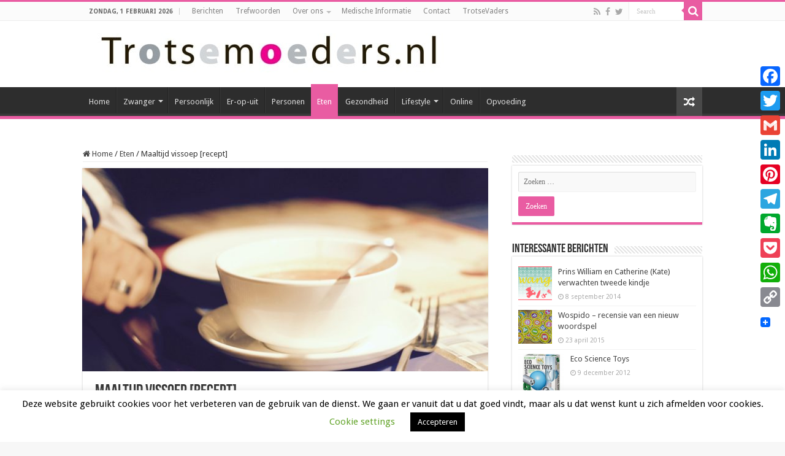

--- FILE ---
content_type: text/html; charset=UTF-8
request_url: https://trotsemoeders.nl/2017/07/31/maaltijd-vissoep-recept/
body_size: 28965
content:
<!DOCTYPE html>
<html lang="nl-NL" prefix="og: http://ogp.me/ns#">
<head>
<meta charset="UTF-8" />
<link rel="pingback" href="https://trotsemoeders.nl/xmlrpc.php" />
<meta property="og:title" content="Maaltijd vissoep [recept] - TrotseMoeders: magazine voor moeders door moeders"/>
<meta property="og:type" content="article"/>
<meta property="og:description" content="Heerlijke maaltijdsoep, bijvoorbeeld voor in het weekend. Sommige kinderen lusten geen garnalen of m"/>
<meta property="og:url" content="https://trotsemoeders.nl/2017/07/31/maaltijd-vissoep-recept/"/>
<meta property="og:site_name" content="TrotseMoeders: magazine voor moeders door moeders"/>
<meta property="og:image" content="https://trotsemoeders.nl/wp-content/uploads/2017/05/food-1283220_960_720.jpg" />
<meta name='robots' content='index, follow, max-image-preview:large, max-snippet:-1, max-video-preview:-1' />

	<!-- This site is optimized with the Yoast SEO plugin v26.7 - https://yoast.com/wordpress/plugins/seo/ -->
	<title>Maaltijd vissoep [recept]</title>
	<meta name="description" content="Lees hier ons recept voor maaltijdsoep, vegetarisch, met vis: maaltijd vissoep. Lekker met stokbrood." />
	<link rel="canonical" href="https://trotsemoeders.nl/2017/07/31/maaltijd-vissoep-recept/" />
	<meta property="og:locale" content="nl_NL" />
	<meta property="og:type" content="article" />
	<meta property="og:title" content="Maaltijd vissoep [recept]" />
	<meta property="og:description" content="Lees hier ons recept voor maaltijdsoep, vegetarisch, met vis: maaltijd vissoep. Lekker met stokbrood." />
	<meta property="og:url" content="https://trotsemoeders.nl/2017/07/31/maaltijd-vissoep-recept/" />
	<meta property="og:site_name" content="TrotseMoeders: magazine voor moeders door moeders" />
	<meta property="article:published_time" content="2017-07-31T15:01:42+00:00" />
	<meta property="article:modified_time" content="2020-05-24T16:43:00+00:00" />
	<meta property="og:image" content="https://trotsemoeders.nl/wp-content/uploads/2017/05/food-1283220_960_720.jpg" />
	<meta property="og:image:width" content="960" />
	<meta property="og:image:height" content="640" />
	<meta property="og:image:type" content="image/jpeg" />
	<meta name="author" content="Redactie" />
	<meta name="twitter:label1" content="Geschreven door" />
	<meta name="twitter:data1" content="Redactie" />
	<meta name="twitter:label2" content="Geschatte leestijd" />
	<meta name="twitter:data2" content="1 minuut" />
	<script type="application/ld+json" class="yoast-schema-graph">{"@context":"https://schema.org","@graph":[{"@type":"Article","@id":"https://trotsemoeders.nl/2017/07/31/maaltijd-vissoep-recept/#article","isPartOf":{"@id":"https://trotsemoeders.nl/2017/07/31/maaltijd-vissoep-recept/"},"author":{"name":"Redactie","@id":"https://trotsemoeders.nl/#/schema/person/a5bd8e8d4b7a0cc3aca24e3909b6c177"},"headline":"Maaltijd vissoep [recept]","datePublished":"2017-07-31T15:01:42+00:00","dateModified":"2020-05-24T16:43:00+00:00","mainEntityOfPage":{"@id":"https://trotsemoeders.nl/2017/07/31/maaltijd-vissoep-recept/"},"wordCount":152,"publisher":{"@id":"https://trotsemoeders.nl/#organization"},"image":{"@id":"https://trotsemoeders.nl/2017/07/31/maaltijd-vissoep-recept/#primaryimage"},"thumbnailUrl":"https://trotsemoeders.nl/wp-content/uploads/2017/05/food-1283220_960_720.jpg","keywords":["maaltijdsoep","soep","vegetarisch","vis","vissoep"],"articleSection":["Eten"],"inLanguage":"nl-NL"},{"@type":"WebPage","@id":"https://trotsemoeders.nl/2017/07/31/maaltijd-vissoep-recept/","url":"https://trotsemoeders.nl/2017/07/31/maaltijd-vissoep-recept/","name":"Maaltijd vissoep [recept]","isPartOf":{"@id":"https://trotsemoeders.nl/#website"},"primaryImageOfPage":{"@id":"https://trotsemoeders.nl/2017/07/31/maaltijd-vissoep-recept/#primaryimage"},"image":{"@id":"https://trotsemoeders.nl/2017/07/31/maaltijd-vissoep-recept/#primaryimage"},"thumbnailUrl":"https://trotsemoeders.nl/wp-content/uploads/2017/05/food-1283220_960_720.jpg","datePublished":"2017-07-31T15:01:42+00:00","dateModified":"2020-05-24T16:43:00+00:00","description":"Lees hier ons recept voor maaltijdsoep, vegetarisch, met vis: maaltijd vissoep. Lekker met stokbrood.","breadcrumb":{"@id":"https://trotsemoeders.nl/2017/07/31/maaltijd-vissoep-recept/#breadcrumb"},"inLanguage":"nl-NL","potentialAction":[{"@type":"ReadAction","target":["https://trotsemoeders.nl/2017/07/31/maaltijd-vissoep-recept/"]}]},{"@type":"ImageObject","inLanguage":"nl-NL","@id":"https://trotsemoeders.nl/2017/07/31/maaltijd-vissoep-recept/#primaryimage","url":"https://trotsemoeders.nl/wp-content/uploads/2017/05/food-1283220_960_720.jpg","contentUrl":"https://trotsemoeders.nl/wp-content/uploads/2017/05/food-1283220_960_720.jpg","width":960,"height":640},{"@type":"BreadcrumbList","@id":"https://trotsemoeders.nl/2017/07/31/maaltijd-vissoep-recept/#breadcrumb","itemListElement":[{"@type":"ListItem","position":1,"name":"Home","item":"https://trotsemoeders.nl/"},{"@type":"ListItem","position":2,"name":"Berichten","item":"https://trotsemoeders.nl/berichten-trotsemoeders/"},{"@type":"ListItem","position":3,"name":"Maaltijd vissoep [recept]"}]},{"@type":"WebSite","@id":"https://trotsemoeders.nl/#website","url":"https://trotsemoeders.nl/","name":"TrotseMoeders: magazine voor moeders door moeders","description":"Een site door moeders, voor (bijna) moeders. Wij delen onze ervaringen!","publisher":{"@id":"https://trotsemoeders.nl/#organization"},"potentialAction":[{"@type":"SearchAction","target":{"@type":"EntryPoint","urlTemplate":"https://trotsemoeders.nl/?s={search_term_string}"},"query-input":{"@type":"PropertyValueSpecification","valueRequired":true,"valueName":"search_term_string"}}],"inLanguage":"nl-NL"},{"@type":"Organization","@id":"https://trotsemoeders.nl/#organization","name":"Madrisa","url":"https://trotsemoeders.nl/","logo":{"@type":"ImageObject","inLanguage":"nl-NL","@id":"https://trotsemoeders.nl/#/schema/logo/image/","url":"https://trotsemoeders.nl/wp-content/uploads/2018/06/Madrisa-logo-visitekaartjes-e1528306903400.jpg","contentUrl":"https://trotsemoeders.nl/wp-content/uploads/2018/06/Madrisa-logo-visitekaartjes-e1528306903400.jpg","width":764,"height":756,"caption":"Madrisa"},"image":{"@id":"https://trotsemoeders.nl/#/schema/logo/image/"}},{"@type":"Person","@id":"https://trotsemoeders.nl/#/schema/person/a5bd8e8d4b7a0cc3aca24e3909b6c177","name":"Redactie","image":{"@type":"ImageObject","inLanguage":"nl-NL","@id":"https://trotsemoeders.nl/#/schema/person/image/","url":"https://secure.gravatar.com/avatar/246d53fa5ee104efe049ed47d706a12f88add49bd5cf5c44b87d0d630de0dc4d?s=96&d=mm&r=g","contentUrl":"https://secure.gravatar.com/avatar/246d53fa5ee104efe049ed47d706a12f88add49bd5cf5c44b87d0d630de0dc4d?s=96&d=mm&r=g","caption":"Redactie"},"description":"De redactie van TrotseMoeders schrijft over algemene onderwerpen, vaak op basis van een nieuws uit andere bronnen of persberichten. In deze artikelen worden over het algemeen geen eigen meningen, stellingen of reviews gegeven.","sameAs":["http://www.trotsemoeders.nl"],"url":"https://trotsemoeders.nl/author/redactioneel/"}]}</script>
	<!-- / Yoast SEO plugin. -->


<link rel='dns-prefetch' href='//static.addtoany.com' />
<link rel='dns-prefetch' href='//www.googletagmanager.com' />
<link rel='dns-prefetch' href='//fonts.googleapis.com' />
<link rel="alternate" type="application/rss+xml" title="TrotseMoeders: magazine voor moeders door moeders &raquo; feed" href="https://trotsemoeders.nl/feed/" />
<link rel="alternate" type="application/rss+xml" title="TrotseMoeders: magazine voor moeders door moeders &raquo; reacties feed" href="https://trotsemoeders.nl/comments/feed/" />
<link rel="alternate" title="oEmbed (JSON)" type="application/json+oembed" href="https://trotsemoeders.nl/wp-json/oembed/1.0/embed?url=https%3A%2F%2Ftrotsemoeders.nl%2F2017%2F07%2F31%2Fmaaltijd-vissoep-recept%2F" />
<link rel="alternate" title="oEmbed (XML)" type="text/xml+oembed" href="https://trotsemoeders.nl/wp-json/oembed/1.0/embed?url=https%3A%2F%2Ftrotsemoeders.nl%2F2017%2F07%2F31%2Fmaaltijd-vissoep-recept%2F&#038;format=xml" />
<style id='wp-img-auto-sizes-contain-inline-css' type='text/css'>
img:is([sizes=auto i],[sizes^="auto," i]){contain-intrinsic-size:3000px 1500px}
/*# sourceURL=wp-img-auto-sizes-contain-inline-css */
</style>
<style id='wp-emoji-styles-inline-css' type='text/css'>

	img.wp-smiley, img.emoji {
		display: inline !important;
		border: none !important;
		box-shadow: none !important;
		height: 1em !important;
		width: 1em !important;
		margin: 0 0.07em !important;
		vertical-align: -0.1em !important;
		background: none !important;
		padding: 0 !important;
	}
/*# sourceURL=wp-emoji-styles-inline-css */
</style>
<style id='wp-block-library-inline-css' type='text/css'>
:root{--wp-block-synced-color:#7a00df;--wp-block-synced-color--rgb:122,0,223;--wp-bound-block-color:var(--wp-block-synced-color);--wp-editor-canvas-background:#ddd;--wp-admin-theme-color:#007cba;--wp-admin-theme-color--rgb:0,124,186;--wp-admin-theme-color-darker-10:#006ba1;--wp-admin-theme-color-darker-10--rgb:0,107,160.5;--wp-admin-theme-color-darker-20:#005a87;--wp-admin-theme-color-darker-20--rgb:0,90,135;--wp-admin-border-width-focus:2px}@media (min-resolution:192dpi){:root{--wp-admin-border-width-focus:1.5px}}.wp-element-button{cursor:pointer}:root .has-very-light-gray-background-color{background-color:#eee}:root .has-very-dark-gray-background-color{background-color:#313131}:root .has-very-light-gray-color{color:#eee}:root .has-very-dark-gray-color{color:#313131}:root .has-vivid-green-cyan-to-vivid-cyan-blue-gradient-background{background:linear-gradient(135deg,#00d084,#0693e3)}:root .has-purple-crush-gradient-background{background:linear-gradient(135deg,#34e2e4,#4721fb 50%,#ab1dfe)}:root .has-hazy-dawn-gradient-background{background:linear-gradient(135deg,#faaca8,#dad0ec)}:root .has-subdued-olive-gradient-background{background:linear-gradient(135deg,#fafae1,#67a671)}:root .has-atomic-cream-gradient-background{background:linear-gradient(135deg,#fdd79a,#004a59)}:root .has-nightshade-gradient-background{background:linear-gradient(135deg,#330968,#31cdcf)}:root .has-midnight-gradient-background{background:linear-gradient(135deg,#020381,#2874fc)}:root{--wp--preset--font-size--normal:16px;--wp--preset--font-size--huge:42px}.has-regular-font-size{font-size:1em}.has-larger-font-size{font-size:2.625em}.has-normal-font-size{font-size:var(--wp--preset--font-size--normal)}.has-huge-font-size{font-size:var(--wp--preset--font-size--huge)}.has-text-align-center{text-align:center}.has-text-align-left{text-align:left}.has-text-align-right{text-align:right}.has-fit-text{white-space:nowrap!important}#end-resizable-editor-section{display:none}.aligncenter{clear:both}.items-justified-left{justify-content:flex-start}.items-justified-center{justify-content:center}.items-justified-right{justify-content:flex-end}.items-justified-space-between{justify-content:space-between}.screen-reader-text{border:0;clip-path:inset(50%);height:1px;margin:-1px;overflow:hidden;padding:0;position:absolute;width:1px;word-wrap:normal!important}.screen-reader-text:focus{background-color:#ddd;clip-path:none;color:#444;display:block;font-size:1em;height:auto;left:5px;line-height:normal;padding:15px 23px 14px;text-decoration:none;top:5px;width:auto;z-index:100000}html :where(.has-border-color){border-style:solid}html :where([style*=border-top-color]){border-top-style:solid}html :where([style*=border-right-color]){border-right-style:solid}html :where([style*=border-bottom-color]){border-bottom-style:solid}html :where([style*=border-left-color]){border-left-style:solid}html :where([style*=border-width]){border-style:solid}html :where([style*=border-top-width]){border-top-style:solid}html :where([style*=border-right-width]){border-right-style:solid}html :where([style*=border-bottom-width]){border-bottom-style:solid}html :where([style*=border-left-width]){border-left-style:solid}html :where(img[class*=wp-image-]){height:auto;max-width:100%}:where(figure){margin:0 0 1em}html :where(.is-position-sticky){--wp-admin--admin-bar--position-offset:var(--wp-admin--admin-bar--height,0px)}@media screen and (max-width:600px){html :where(.is-position-sticky){--wp-admin--admin-bar--position-offset:0px}}

/*# sourceURL=wp-block-library-inline-css */
</style><style id='wp-block-heading-inline-css' type='text/css'>
h1:where(.wp-block-heading).has-background,h2:where(.wp-block-heading).has-background,h3:where(.wp-block-heading).has-background,h4:where(.wp-block-heading).has-background,h5:where(.wp-block-heading).has-background,h6:where(.wp-block-heading).has-background{padding:1.25em 2.375em}h1.has-text-align-left[style*=writing-mode]:where([style*=vertical-lr]),h1.has-text-align-right[style*=writing-mode]:where([style*=vertical-rl]),h2.has-text-align-left[style*=writing-mode]:where([style*=vertical-lr]),h2.has-text-align-right[style*=writing-mode]:where([style*=vertical-rl]),h3.has-text-align-left[style*=writing-mode]:where([style*=vertical-lr]),h3.has-text-align-right[style*=writing-mode]:where([style*=vertical-rl]),h4.has-text-align-left[style*=writing-mode]:where([style*=vertical-lr]),h4.has-text-align-right[style*=writing-mode]:where([style*=vertical-rl]),h5.has-text-align-left[style*=writing-mode]:where([style*=vertical-lr]),h5.has-text-align-right[style*=writing-mode]:where([style*=vertical-rl]),h6.has-text-align-left[style*=writing-mode]:where([style*=vertical-lr]),h6.has-text-align-right[style*=writing-mode]:where([style*=vertical-rl]){rotate:180deg}
/*# sourceURL=https://trotsemoeders.nl/wp-includes/blocks/heading/style.min.css */
</style>
<style id='wp-block-image-inline-css' type='text/css'>
.wp-block-image>a,.wp-block-image>figure>a{display:inline-block}.wp-block-image img{box-sizing:border-box;height:auto;max-width:100%;vertical-align:bottom}@media not (prefers-reduced-motion){.wp-block-image img.hide{visibility:hidden}.wp-block-image img.show{animation:show-content-image .4s}}.wp-block-image[style*=border-radius] img,.wp-block-image[style*=border-radius]>a{border-radius:inherit}.wp-block-image.has-custom-border img{box-sizing:border-box}.wp-block-image.aligncenter{text-align:center}.wp-block-image.alignfull>a,.wp-block-image.alignwide>a{width:100%}.wp-block-image.alignfull img,.wp-block-image.alignwide img{height:auto;width:100%}.wp-block-image .aligncenter,.wp-block-image .alignleft,.wp-block-image .alignright,.wp-block-image.aligncenter,.wp-block-image.alignleft,.wp-block-image.alignright{display:table}.wp-block-image .aligncenter>figcaption,.wp-block-image .alignleft>figcaption,.wp-block-image .alignright>figcaption,.wp-block-image.aligncenter>figcaption,.wp-block-image.alignleft>figcaption,.wp-block-image.alignright>figcaption{caption-side:bottom;display:table-caption}.wp-block-image .alignleft{float:left;margin:.5em 1em .5em 0}.wp-block-image .alignright{float:right;margin:.5em 0 .5em 1em}.wp-block-image .aligncenter{margin-left:auto;margin-right:auto}.wp-block-image :where(figcaption){margin-bottom:1em;margin-top:.5em}.wp-block-image.is-style-circle-mask img{border-radius:9999px}@supports ((-webkit-mask-image:none) or (mask-image:none)) or (-webkit-mask-image:none){.wp-block-image.is-style-circle-mask img{border-radius:0;-webkit-mask-image:url('data:image/svg+xml;utf8,<svg viewBox="0 0 100 100" xmlns="http://www.w3.org/2000/svg"><circle cx="50" cy="50" r="50"/></svg>');mask-image:url('data:image/svg+xml;utf8,<svg viewBox="0 0 100 100" xmlns="http://www.w3.org/2000/svg"><circle cx="50" cy="50" r="50"/></svg>');mask-mode:alpha;-webkit-mask-position:center;mask-position:center;-webkit-mask-repeat:no-repeat;mask-repeat:no-repeat;-webkit-mask-size:contain;mask-size:contain}}:root :where(.wp-block-image.is-style-rounded img,.wp-block-image .is-style-rounded img){border-radius:9999px}.wp-block-image figure{margin:0}.wp-lightbox-container{display:flex;flex-direction:column;position:relative}.wp-lightbox-container img{cursor:zoom-in}.wp-lightbox-container img:hover+button{opacity:1}.wp-lightbox-container button{align-items:center;backdrop-filter:blur(16px) saturate(180%);background-color:#5a5a5a40;border:none;border-radius:4px;cursor:zoom-in;display:flex;height:20px;justify-content:center;opacity:0;padding:0;position:absolute;right:16px;text-align:center;top:16px;width:20px;z-index:100}@media not (prefers-reduced-motion){.wp-lightbox-container button{transition:opacity .2s ease}}.wp-lightbox-container button:focus-visible{outline:3px auto #5a5a5a40;outline:3px auto -webkit-focus-ring-color;outline-offset:3px}.wp-lightbox-container button:hover{cursor:pointer;opacity:1}.wp-lightbox-container button:focus{opacity:1}.wp-lightbox-container button:focus,.wp-lightbox-container button:hover,.wp-lightbox-container button:not(:hover):not(:active):not(.has-background){background-color:#5a5a5a40;border:none}.wp-lightbox-overlay{box-sizing:border-box;cursor:zoom-out;height:100vh;left:0;overflow:hidden;position:fixed;top:0;visibility:hidden;width:100%;z-index:100000}.wp-lightbox-overlay .close-button{align-items:center;cursor:pointer;display:flex;justify-content:center;min-height:40px;min-width:40px;padding:0;position:absolute;right:calc(env(safe-area-inset-right) + 16px);top:calc(env(safe-area-inset-top) + 16px);z-index:5000000}.wp-lightbox-overlay .close-button:focus,.wp-lightbox-overlay .close-button:hover,.wp-lightbox-overlay .close-button:not(:hover):not(:active):not(.has-background){background:none;border:none}.wp-lightbox-overlay .lightbox-image-container{height:var(--wp--lightbox-container-height);left:50%;overflow:hidden;position:absolute;top:50%;transform:translate(-50%,-50%);transform-origin:top left;width:var(--wp--lightbox-container-width);z-index:9999999999}.wp-lightbox-overlay .wp-block-image{align-items:center;box-sizing:border-box;display:flex;height:100%;justify-content:center;margin:0;position:relative;transform-origin:0 0;width:100%;z-index:3000000}.wp-lightbox-overlay .wp-block-image img{height:var(--wp--lightbox-image-height);min-height:var(--wp--lightbox-image-height);min-width:var(--wp--lightbox-image-width);width:var(--wp--lightbox-image-width)}.wp-lightbox-overlay .wp-block-image figcaption{display:none}.wp-lightbox-overlay button{background:none;border:none}.wp-lightbox-overlay .scrim{background-color:#fff;height:100%;opacity:.9;position:absolute;width:100%;z-index:2000000}.wp-lightbox-overlay.active{visibility:visible}@media not (prefers-reduced-motion){.wp-lightbox-overlay.active{animation:turn-on-visibility .25s both}.wp-lightbox-overlay.active img{animation:turn-on-visibility .35s both}.wp-lightbox-overlay.show-closing-animation:not(.active){animation:turn-off-visibility .35s both}.wp-lightbox-overlay.show-closing-animation:not(.active) img{animation:turn-off-visibility .25s both}.wp-lightbox-overlay.zoom.active{animation:none;opacity:1;visibility:visible}.wp-lightbox-overlay.zoom.active .lightbox-image-container{animation:lightbox-zoom-in .4s}.wp-lightbox-overlay.zoom.active .lightbox-image-container img{animation:none}.wp-lightbox-overlay.zoom.active .scrim{animation:turn-on-visibility .4s forwards}.wp-lightbox-overlay.zoom.show-closing-animation:not(.active){animation:none}.wp-lightbox-overlay.zoom.show-closing-animation:not(.active) .lightbox-image-container{animation:lightbox-zoom-out .4s}.wp-lightbox-overlay.zoom.show-closing-animation:not(.active) .lightbox-image-container img{animation:none}.wp-lightbox-overlay.zoom.show-closing-animation:not(.active) .scrim{animation:turn-off-visibility .4s forwards}}@keyframes show-content-image{0%{visibility:hidden}99%{visibility:hidden}to{visibility:visible}}@keyframes turn-on-visibility{0%{opacity:0}to{opacity:1}}@keyframes turn-off-visibility{0%{opacity:1;visibility:visible}99%{opacity:0;visibility:visible}to{opacity:0;visibility:hidden}}@keyframes lightbox-zoom-in{0%{transform:translate(calc((-100vw + var(--wp--lightbox-scrollbar-width))/2 + var(--wp--lightbox-initial-left-position)),calc(-50vh + var(--wp--lightbox-initial-top-position))) scale(var(--wp--lightbox-scale))}to{transform:translate(-50%,-50%) scale(1)}}@keyframes lightbox-zoom-out{0%{transform:translate(-50%,-50%) scale(1);visibility:visible}99%{visibility:visible}to{transform:translate(calc((-100vw + var(--wp--lightbox-scrollbar-width))/2 + var(--wp--lightbox-initial-left-position)),calc(-50vh + var(--wp--lightbox-initial-top-position))) scale(var(--wp--lightbox-scale));visibility:hidden}}
/*# sourceURL=https://trotsemoeders.nl/wp-includes/blocks/image/style.min.css */
</style>
<style id='wp-block-list-inline-css' type='text/css'>
ol,ul{box-sizing:border-box}:root :where(.wp-block-list.has-background){padding:1.25em 2.375em}
/*# sourceURL=https://trotsemoeders.nl/wp-includes/blocks/list/style.min.css */
</style>
<style id='wp-block-paragraph-inline-css' type='text/css'>
.is-small-text{font-size:.875em}.is-regular-text{font-size:1em}.is-large-text{font-size:2.25em}.is-larger-text{font-size:3em}.has-drop-cap:not(:focus):first-letter{float:left;font-size:8.4em;font-style:normal;font-weight:100;line-height:.68;margin:.05em .1em 0 0;text-transform:uppercase}body.rtl .has-drop-cap:not(:focus):first-letter{float:none;margin-left:.1em}p.has-drop-cap.has-background{overflow:hidden}:root :where(p.has-background){padding:1.25em 2.375em}:where(p.has-text-color:not(.has-link-color)) a{color:inherit}p.has-text-align-left[style*="writing-mode:vertical-lr"],p.has-text-align-right[style*="writing-mode:vertical-rl"]{rotate:180deg}
/*# sourceURL=https://trotsemoeders.nl/wp-includes/blocks/paragraph/style.min.css */
</style>
<style id='wp-block-quote-inline-css' type='text/css'>
.wp-block-quote{box-sizing:border-box;overflow-wrap:break-word}.wp-block-quote.is-large:where(:not(.is-style-plain)),.wp-block-quote.is-style-large:where(:not(.is-style-plain)){margin-bottom:1em;padding:0 1em}.wp-block-quote.is-large:where(:not(.is-style-plain)) p,.wp-block-quote.is-style-large:where(:not(.is-style-plain)) p{font-size:1.5em;font-style:italic;line-height:1.6}.wp-block-quote.is-large:where(:not(.is-style-plain)) cite,.wp-block-quote.is-large:where(:not(.is-style-plain)) footer,.wp-block-quote.is-style-large:where(:not(.is-style-plain)) cite,.wp-block-quote.is-style-large:where(:not(.is-style-plain)) footer{font-size:1.125em;text-align:right}.wp-block-quote>cite{display:block}
/*# sourceURL=https://trotsemoeders.nl/wp-includes/blocks/quote/style.min.css */
</style>
<style id='global-styles-inline-css' type='text/css'>
:root{--wp--preset--aspect-ratio--square: 1;--wp--preset--aspect-ratio--4-3: 4/3;--wp--preset--aspect-ratio--3-4: 3/4;--wp--preset--aspect-ratio--3-2: 3/2;--wp--preset--aspect-ratio--2-3: 2/3;--wp--preset--aspect-ratio--16-9: 16/9;--wp--preset--aspect-ratio--9-16: 9/16;--wp--preset--color--black: #000000;--wp--preset--color--cyan-bluish-gray: #abb8c3;--wp--preset--color--white: #ffffff;--wp--preset--color--pale-pink: #f78da7;--wp--preset--color--vivid-red: #cf2e2e;--wp--preset--color--luminous-vivid-orange: #ff6900;--wp--preset--color--luminous-vivid-amber: #fcb900;--wp--preset--color--light-green-cyan: #7bdcb5;--wp--preset--color--vivid-green-cyan: #00d084;--wp--preset--color--pale-cyan-blue: #8ed1fc;--wp--preset--color--vivid-cyan-blue: #0693e3;--wp--preset--color--vivid-purple: #9b51e0;--wp--preset--gradient--vivid-cyan-blue-to-vivid-purple: linear-gradient(135deg,rgb(6,147,227) 0%,rgb(155,81,224) 100%);--wp--preset--gradient--light-green-cyan-to-vivid-green-cyan: linear-gradient(135deg,rgb(122,220,180) 0%,rgb(0,208,130) 100%);--wp--preset--gradient--luminous-vivid-amber-to-luminous-vivid-orange: linear-gradient(135deg,rgb(252,185,0) 0%,rgb(255,105,0) 100%);--wp--preset--gradient--luminous-vivid-orange-to-vivid-red: linear-gradient(135deg,rgb(255,105,0) 0%,rgb(207,46,46) 100%);--wp--preset--gradient--very-light-gray-to-cyan-bluish-gray: linear-gradient(135deg,rgb(238,238,238) 0%,rgb(169,184,195) 100%);--wp--preset--gradient--cool-to-warm-spectrum: linear-gradient(135deg,rgb(74,234,220) 0%,rgb(151,120,209) 20%,rgb(207,42,186) 40%,rgb(238,44,130) 60%,rgb(251,105,98) 80%,rgb(254,248,76) 100%);--wp--preset--gradient--blush-light-purple: linear-gradient(135deg,rgb(255,206,236) 0%,rgb(152,150,240) 100%);--wp--preset--gradient--blush-bordeaux: linear-gradient(135deg,rgb(254,205,165) 0%,rgb(254,45,45) 50%,rgb(107,0,62) 100%);--wp--preset--gradient--luminous-dusk: linear-gradient(135deg,rgb(255,203,112) 0%,rgb(199,81,192) 50%,rgb(65,88,208) 100%);--wp--preset--gradient--pale-ocean: linear-gradient(135deg,rgb(255,245,203) 0%,rgb(182,227,212) 50%,rgb(51,167,181) 100%);--wp--preset--gradient--electric-grass: linear-gradient(135deg,rgb(202,248,128) 0%,rgb(113,206,126) 100%);--wp--preset--gradient--midnight: linear-gradient(135deg,rgb(2,3,129) 0%,rgb(40,116,252) 100%);--wp--preset--font-size--small: 13px;--wp--preset--font-size--medium: 20px;--wp--preset--font-size--large: 36px;--wp--preset--font-size--x-large: 42px;--wp--preset--spacing--20: 0.44rem;--wp--preset--spacing--30: 0.67rem;--wp--preset--spacing--40: 1rem;--wp--preset--spacing--50: 1.5rem;--wp--preset--spacing--60: 2.25rem;--wp--preset--spacing--70: 3.38rem;--wp--preset--spacing--80: 5.06rem;--wp--preset--shadow--natural: 6px 6px 9px rgba(0, 0, 0, 0.2);--wp--preset--shadow--deep: 12px 12px 50px rgba(0, 0, 0, 0.4);--wp--preset--shadow--sharp: 6px 6px 0px rgba(0, 0, 0, 0.2);--wp--preset--shadow--outlined: 6px 6px 0px -3px rgb(255, 255, 255), 6px 6px rgb(0, 0, 0);--wp--preset--shadow--crisp: 6px 6px 0px rgb(0, 0, 0);}:where(.is-layout-flex){gap: 0.5em;}:where(.is-layout-grid){gap: 0.5em;}body .is-layout-flex{display: flex;}.is-layout-flex{flex-wrap: wrap;align-items: center;}.is-layout-flex > :is(*, div){margin: 0;}body .is-layout-grid{display: grid;}.is-layout-grid > :is(*, div){margin: 0;}:where(.wp-block-columns.is-layout-flex){gap: 2em;}:where(.wp-block-columns.is-layout-grid){gap: 2em;}:where(.wp-block-post-template.is-layout-flex){gap: 1.25em;}:where(.wp-block-post-template.is-layout-grid){gap: 1.25em;}.has-black-color{color: var(--wp--preset--color--black) !important;}.has-cyan-bluish-gray-color{color: var(--wp--preset--color--cyan-bluish-gray) !important;}.has-white-color{color: var(--wp--preset--color--white) !important;}.has-pale-pink-color{color: var(--wp--preset--color--pale-pink) !important;}.has-vivid-red-color{color: var(--wp--preset--color--vivid-red) !important;}.has-luminous-vivid-orange-color{color: var(--wp--preset--color--luminous-vivid-orange) !important;}.has-luminous-vivid-amber-color{color: var(--wp--preset--color--luminous-vivid-amber) !important;}.has-light-green-cyan-color{color: var(--wp--preset--color--light-green-cyan) !important;}.has-vivid-green-cyan-color{color: var(--wp--preset--color--vivid-green-cyan) !important;}.has-pale-cyan-blue-color{color: var(--wp--preset--color--pale-cyan-blue) !important;}.has-vivid-cyan-blue-color{color: var(--wp--preset--color--vivid-cyan-blue) !important;}.has-vivid-purple-color{color: var(--wp--preset--color--vivid-purple) !important;}.has-black-background-color{background-color: var(--wp--preset--color--black) !important;}.has-cyan-bluish-gray-background-color{background-color: var(--wp--preset--color--cyan-bluish-gray) !important;}.has-white-background-color{background-color: var(--wp--preset--color--white) !important;}.has-pale-pink-background-color{background-color: var(--wp--preset--color--pale-pink) !important;}.has-vivid-red-background-color{background-color: var(--wp--preset--color--vivid-red) !important;}.has-luminous-vivid-orange-background-color{background-color: var(--wp--preset--color--luminous-vivid-orange) !important;}.has-luminous-vivid-amber-background-color{background-color: var(--wp--preset--color--luminous-vivid-amber) !important;}.has-light-green-cyan-background-color{background-color: var(--wp--preset--color--light-green-cyan) !important;}.has-vivid-green-cyan-background-color{background-color: var(--wp--preset--color--vivid-green-cyan) !important;}.has-pale-cyan-blue-background-color{background-color: var(--wp--preset--color--pale-cyan-blue) !important;}.has-vivid-cyan-blue-background-color{background-color: var(--wp--preset--color--vivid-cyan-blue) !important;}.has-vivid-purple-background-color{background-color: var(--wp--preset--color--vivid-purple) !important;}.has-black-border-color{border-color: var(--wp--preset--color--black) !important;}.has-cyan-bluish-gray-border-color{border-color: var(--wp--preset--color--cyan-bluish-gray) !important;}.has-white-border-color{border-color: var(--wp--preset--color--white) !important;}.has-pale-pink-border-color{border-color: var(--wp--preset--color--pale-pink) !important;}.has-vivid-red-border-color{border-color: var(--wp--preset--color--vivid-red) !important;}.has-luminous-vivid-orange-border-color{border-color: var(--wp--preset--color--luminous-vivid-orange) !important;}.has-luminous-vivid-amber-border-color{border-color: var(--wp--preset--color--luminous-vivid-amber) !important;}.has-light-green-cyan-border-color{border-color: var(--wp--preset--color--light-green-cyan) !important;}.has-vivid-green-cyan-border-color{border-color: var(--wp--preset--color--vivid-green-cyan) !important;}.has-pale-cyan-blue-border-color{border-color: var(--wp--preset--color--pale-cyan-blue) !important;}.has-vivid-cyan-blue-border-color{border-color: var(--wp--preset--color--vivid-cyan-blue) !important;}.has-vivid-purple-border-color{border-color: var(--wp--preset--color--vivid-purple) !important;}.has-vivid-cyan-blue-to-vivid-purple-gradient-background{background: var(--wp--preset--gradient--vivid-cyan-blue-to-vivid-purple) !important;}.has-light-green-cyan-to-vivid-green-cyan-gradient-background{background: var(--wp--preset--gradient--light-green-cyan-to-vivid-green-cyan) !important;}.has-luminous-vivid-amber-to-luminous-vivid-orange-gradient-background{background: var(--wp--preset--gradient--luminous-vivid-amber-to-luminous-vivid-orange) !important;}.has-luminous-vivid-orange-to-vivid-red-gradient-background{background: var(--wp--preset--gradient--luminous-vivid-orange-to-vivid-red) !important;}.has-very-light-gray-to-cyan-bluish-gray-gradient-background{background: var(--wp--preset--gradient--very-light-gray-to-cyan-bluish-gray) !important;}.has-cool-to-warm-spectrum-gradient-background{background: var(--wp--preset--gradient--cool-to-warm-spectrum) !important;}.has-blush-light-purple-gradient-background{background: var(--wp--preset--gradient--blush-light-purple) !important;}.has-blush-bordeaux-gradient-background{background: var(--wp--preset--gradient--blush-bordeaux) !important;}.has-luminous-dusk-gradient-background{background: var(--wp--preset--gradient--luminous-dusk) !important;}.has-pale-ocean-gradient-background{background: var(--wp--preset--gradient--pale-ocean) !important;}.has-electric-grass-gradient-background{background: var(--wp--preset--gradient--electric-grass) !important;}.has-midnight-gradient-background{background: var(--wp--preset--gradient--midnight) !important;}.has-small-font-size{font-size: var(--wp--preset--font-size--small) !important;}.has-medium-font-size{font-size: var(--wp--preset--font-size--medium) !important;}.has-large-font-size{font-size: var(--wp--preset--font-size--large) !important;}.has-x-large-font-size{font-size: var(--wp--preset--font-size--x-large) !important;}
/*# sourceURL=global-styles-inline-css */
</style>

<style id='classic-theme-styles-inline-css' type='text/css'>
/*! This file is auto-generated */
.wp-block-button__link{color:#fff;background-color:#32373c;border-radius:9999px;box-shadow:none;text-decoration:none;padding:calc(.667em + 2px) calc(1.333em + 2px);font-size:1.125em}.wp-block-file__button{background:#32373c;color:#fff;text-decoration:none}
/*# sourceURL=/wp-includes/css/classic-themes.min.css */
</style>
<link rel='stylesheet' id='cookie-law-info-css' href='https://trotsemoeders.nl/wp-content/plugins/cookie-law-info/legacy/public/css/cookie-law-info-public.css' type='text/css' media='all' />
<link rel='stylesheet' id='cookie-law-info-gdpr-css' href='https://trotsemoeders.nl/wp-content/plugins/cookie-law-info/legacy/public/css/cookie-law-info-gdpr.css' type='text/css' media='all' />
<link rel='stylesheet' id='easy_author_image-css' href='https://trotsemoeders.nl/wp-content/plugins/easy-author-image/css/easy-author-image.css' type='text/css' media='all' />
<link rel='stylesheet' id='tie-style-css' href='https://trotsemoeders.nl/wp-content/themes/sahifa/style.css' type='text/css' media='all' />
<link rel='stylesheet' id='tie-ilightbox-skin-css' href='https://trotsemoeders.nl/wp-content/themes/sahifa/css/ilightbox/smooth-skin/skin.css' type='text/css' media='all' />
<link rel='stylesheet' id='Droid+Sans-css' href='https://fonts.googleapis.com/css?family=Droid+Sans%3Aregular%2C700' type='text/css' media='all' />
<link rel='stylesheet' id='addtoany-css' href='https://trotsemoeders.nl/wp-content/plugins/add-to-any/addtoany.min.css' type='text/css' media='all' />
<style id='addtoany-inline-css' type='text/css'>
@media screen and (max-width:980px){
.a2a_floating_style.a2a_vertical_style{display:none;}
}
@media screen and (min-width:981px){
.a2a_floating_style.a2a_default_style{display:none;}
}
/*# sourceURL=addtoany-inline-css */
</style>
<script type="text/javascript" id="addtoany-core-js-before">
/* <![CDATA[ */
window.a2a_config=window.a2a_config||{};a2a_config.callbacks=[];a2a_config.overlays=[];a2a_config.templates={};a2a_localize = {
	Share: "Delen",
	Save: "Opslaan",
	Subscribe: "Inschrijven",
	Email: "E-mail",
	Bookmark: "Bookmark",
	ShowAll: "Alles weergeven",
	ShowLess: "Niet alles weergeven",
	FindServices: "Vind dienst(en)",
	FindAnyServiceToAddTo: "Vind direct een dienst om aan toe te voegen",
	PoweredBy: "Mede mogelijk gemaakt door",
	ShareViaEmail: "Delen per e-mail",
	SubscribeViaEmail: "Abonneren via e-mail",
	BookmarkInYourBrowser: "Bookmark in je browser",
	BookmarkInstructions: "Druk op Ctrl+D of \u2318+D om deze pagina te bookmarken",
	AddToYourFavorites: "Voeg aan je favorieten toe",
	SendFromWebOrProgram: "Stuur vanuit elk e-mailadres of e-mail programma",
	EmailProgram: "E-mail programma",
	More: "Meer&#8230;",
	ThanksForSharing: "Bedankt voor het delen!",
	ThanksForFollowing: "Dank voor het volgen!"
};


//# sourceURL=addtoany-core-js-before
/* ]]> */
</script>
<script type="text/javascript" defer src="https://static.addtoany.com/menu/page.js" id="addtoany-core-js"></script>
<script type="text/javascript" src="https://trotsemoeders.nl/wp-includes/js/jquery/jquery.min.js" id="jquery-core-js"></script>
<script type="text/javascript" src="https://trotsemoeders.nl/wp-includes/js/jquery/jquery-migrate.min.js" id="jquery-migrate-js"></script>
<script type="text/javascript" defer src="https://trotsemoeders.nl/wp-content/plugins/add-to-any/addtoany.min.js" id="addtoany-jquery-js"></script>
<script type="text/javascript" id="cookie-law-info-js-extra">
/* <![CDATA[ */
var Cli_Data = {"nn_cookie_ids":[],"cookielist":[],"non_necessary_cookies":[],"ccpaEnabled":"","ccpaRegionBased":"","ccpaBarEnabled":"","strictlyEnabled":["necessary","obligatoire"],"ccpaType":"gdpr","js_blocking":"","custom_integration":"","triggerDomRefresh":"","secure_cookies":""};
var cli_cookiebar_settings = {"animate_speed_hide":"500","animate_speed_show":"500","background":"#FFF","border":"#b1a6a6c2","border_on":"","button_1_button_colour":"#000","button_1_button_hover":"#000000","button_1_link_colour":"#fff","button_1_as_button":"1","button_1_new_win":"","button_2_button_colour":"#333","button_2_button_hover":"#292929","button_2_link_colour":"#444","button_2_as_button":"","button_2_hidebar":"","button_3_button_colour":"#000","button_3_button_hover":"#000000","button_3_link_colour":"#fff","button_3_as_button":"1","button_3_new_win":"","button_4_button_colour":"#000","button_4_button_hover":"#000000","button_4_link_colour":"#62a329","button_4_as_button":"","button_7_button_colour":"#61a229","button_7_button_hover":"#4e8221","button_7_link_colour":"#fff","button_7_as_button":"1","button_7_new_win":"","font_family":"inherit","header_fix":"","notify_animate_hide":"1","notify_animate_show":"","notify_div_id":"#cookie-law-info-bar","notify_position_horizontal":"right","notify_position_vertical":"bottom","scroll_close":"","scroll_close_reload":"1","accept_close_reload":"1","reject_close_reload":"1","showagain_tab":"1","showagain_background":"#fff","showagain_border":"#000","showagain_div_id":"#cookie-law-info-again","showagain_x_position":"100px","text":"#000","show_once_yn":"1","show_once":"10000","logging_on":"","as_popup":"","popup_overlay":"1","bar_heading_text":"","cookie_bar_as":"banner","popup_showagain_position":"bottom-right","widget_position":"left"};
var log_object = {"ajax_url":"https://trotsemoeders.nl/wp-admin/admin-ajax.php"};
//# sourceURL=cookie-law-info-js-extra
/* ]]> */
</script>
<script type="text/javascript" src="https://trotsemoeders.nl/wp-content/plugins/cookie-law-info/legacy/public/js/cookie-law-info-public.js" id="cookie-law-info-js"></script>

<!-- Google tag (gtag.js) snippet toegevoegd door Site Kit -->
<!-- Google Analytics snippet toegevoegd door Site Kit -->
<script type="text/javascript" src="https://www.googletagmanager.com/gtag/js?id=G-47HBGLTV3Q" id="google_gtagjs-js" async></script>
<script type="text/javascript" id="google_gtagjs-js-after">
/* <![CDATA[ */
window.dataLayer = window.dataLayer || [];function gtag(){dataLayer.push(arguments);}
gtag("set","linker",{"domains":["trotsemoeders.nl"]});
gtag("js", new Date());
gtag("set", "developer_id.dZTNiMT", true);
gtag("config", "G-47HBGLTV3Q");
//# sourceURL=google_gtagjs-js-after
/* ]]> */
</script>
<link rel="https://api.w.org/" href="https://trotsemoeders.nl/wp-json/" /><link rel="alternate" title="JSON" type="application/json" href="https://trotsemoeders.nl/wp-json/wp/v2/posts/78078" /><link rel="EditURI" type="application/rsd+xml" title="RSD" href="https://trotsemoeders.nl/xmlrpc.php?rsd" />
<meta name="generator" content="WordPress 6.9" />
<link rel='shortlink' href='https://trotsemoeders.nl/?p=78078' />
<meta name="generator" content="Site Kit by Google 1.168.0" /><link rel="shortcut icon" href="https://trotsemoeders.nl/wp-content/uploads/2015/07/TMknop-web1.ico" title="Favicon" />
<!--[if IE]>
<script type="text/javascript">jQuery(document).ready(function (){ jQuery(".menu-item").has("ul").children("a").attr("aria-haspopup", "true");});</script>
<![endif]-->
<!--[if lt IE 9]>
<script src="https://trotsemoeders.nl/wp-content/themes/sahifa/js/html5.js"></script>
<script src="https://trotsemoeders.nl/wp-content/themes/sahifa/js/selectivizr-min.js"></script>
<![endif]-->
<!--[if IE 9]>
<link rel="stylesheet" type="text/css" media="all" href="https://trotsemoeders.nl/wp-content/themes/sahifa/css/ie9.css" />
<![endif]-->
<!--[if IE 8]>
<link rel="stylesheet" type="text/css" media="all" href="https://trotsemoeders.nl/wp-content/themes/sahifa/css/ie8.css" />
<![endif]-->
<!--[if IE 7]>
<link rel="stylesheet" type="text/css" media="all" href="https://trotsemoeders.nl/wp-content/themes/sahifa/css/ie7.css" />
<![endif]-->

<meta http-equiv="X-UA-Compatible" content="IE=edge,chrome=1" />
<meta name="viewport" content="width=device-width, initial-scale=1.0" />



<style type="text/css" media="screen">

body{
	font-family: 'Droid Sans';
}
#main-nav,
.cat-box-content,
#sidebar .widget-container,
.post-listing,
#commentform {
	border-bottom-color: #e95ca2;
}

.search-block .search-button,
#topcontrol,
#main-nav ul li.current-menu-item a,
#main-nav ul li.current-menu-item a:hover,
#main-nav ul li.current_page_parent a,
#main-nav ul li.current_page_parent a:hover,
#main-nav ul li.current-menu-parent a,
#main-nav ul li.current-menu-parent a:hover,
#main-nav ul li.current-page-ancestor a,
#main-nav ul li.current-page-ancestor a:hover,
.pagination span.current,
.share-post span.share-text,
.flex-control-paging li a.flex-active,
.ei-slider-thumbs li.ei-slider-element,
.review-percentage .review-item span span,
.review-final-score,
.button,
a.button,
a.more-link,
#main-content input[type="submit"],
.form-submit #submit,
#login-form .login-button,
.widget-feedburner .feedburner-subscribe,
input[type="submit"],
#buddypress button,
#buddypress a.button,
#buddypress input[type=submit],
#buddypress input[type=reset],
#buddypress ul.button-nav li a,
#buddypress div.generic-button a,
#buddypress .comment-reply-link,
#buddypress div.item-list-tabs ul li a span,
#buddypress div.item-list-tabs ul li.selected a,
#buddypress div.item-list-tabs ul li.current a,
#buddypress #members-directory-form div.item-list-tabs ul li.selected span,
#members-list-options a.selected,
#groups-list-options a.selected,
body.dark-skin #buddypress div.item-list-tabs ul li a span,
body.dark-skin #buddypress div.item-list-tabs ul li.selected a,
body.dark-skin #buddypress div.item-list-tabs ul li.current a,
body.dark-skin #members-list-options a.selected,
body.dark-skin #groups-list-options a.selected,
.search-block-large .search-button,
#featured-posts .flex-next:hover,
#featured-posts .flex-prev:hover,
a.tie-cart span.shooping-count,
.woocommerce span.onsale,
.woocommerce-page span.onsale ,
.woocommerce .widget_price_filter .ui-slider .ui-slider-handle,
.woocommerce-page .widget_price_filter .ui-slider .ui-slider-handle,
#check-also-close,
a.post-slideshow-next,
a.post-slideshow-prev,
.widget_price_filter .ui-slider .ui-slider-handle,
.quantity .minus:hover,
.quantity .plus:hover,
.mejs-container .mejs-controls .mejs-time-rail .mejs-time-current,
#reading-position-indicator  {
	background-color:#e95ca2;
}

::-webkit-scrollbar-thumb{
	background-color:#e95ca2 !important;
}

#theme-footer,
#theme-header,
.top-nav ul li.current-menu-item:before,
#main-nav .menu-sub-content ,
#main-nav ul ul,
#check-also-box {
	border-top-color: #e95ca2;
}

.search-block:after {
	border-right-color:#e95ca2;
}

body.rtl .search-block:after {
	border-left-color:#e95ca2;
}

#main-nav ul > li.menu-item-has-children:hover > a:after,
#main-nav ul > li.mega-menu:hover > a:after {
	border-color:transparent transparent #e95ca2;
}

.widget.timeline-posts li a:hover,
.widget.timeline-posts li a:hover span.tie-date {
	color: #e95ca2;
}

.widget.timeline-posts li a:hover span.tie-date:before {
	background: #e95ca2;
	border-color: #e95ca2;
}

#order_review,
#order_review_heading {
	border-color: #e95ca2;
}

		body {
					background-color: #f7f7f7 !important;
					background-image : url(https://trotsemoeders.nl/wp-content/themes/sahifa/images/patterns/body-bg4.png);
					background-position: top center;
		}
		
body.single .post .entry a, body.page .post .entry a {
	color: #1b2bde;
}
		
body.single .post .entry a:hover, body.page .post .entry a:hover {
	color: #11b3db;
}
		
.footer-widget-top h4 {
	color: #ffffff;
}
		
#theme-footer a {
	color: #f7f01e;
}
		
#theme-footer a:hover {
	color: #f4f5eb;
}
		
#wrapper, #wrapper.wide-layout, #wrapper.boxed-all { background:#ffffff     ;}

.breaking-news span.breaking-news-title {background: #e6537d;}

.tie-cat-69 a.more-link {background-color:006999;}
.tie-cat-69 .cat-box-content {border-bottom-color:006999; }
			
</style>

		<script type="text/javascript">
			/* <![CDATA[ */
				var sf_position = '0';
				var sf_templates = "<a href=\"{search_url_escaped}\">View All Results<\/a>";
				var sf_input = '.search-live';
				jQuery(document).ready(function(){
					jQuery(sf_input).ajaxyLiveSearch({"expand":false,"searchUrl":"https:\/\/trotsemoeders.nl\/?s=%s","text":"Search","delay":500,"iwidth":180,"width":315,"ajaxUrl":"https:\/\/trotsemoeders.nl\/wp-admin\/admin-ajax.php","rtl":0});
					jQuery(".live-search_ajaxy-selective-input").keyup(function() {
						var width = jQuery(this).val().length * 8;
						if(width < 50) {
							width = 50;
						}
						jQuery(this).width(width);
					});
					jQuery(".live-search_ajaxy-selective-search").click(function() {
						jQuery(this).find(".live-search_ajaxy-selective-input").focus();
					});
					jQuery(".live-search_ajaxy-selective-close").click(function() {
						jQuery(this).parent().remove();
					});
				});
			/* ]]> */
		</script>
		<link rel="icon" href="https://trotsemoeders.nl/wp-content/uploads/2020/09/cropped-cropped-logo-moeder-tm-32x32.jpeg" sizes="32x32" />
<link rel="icon" href="https://trotsemoeders.nl/wp-content/uploads/2020/09/cropped-cropped-logo-moeder-tm-192x192.jpeg" sizes="192x192" />
<link rel="apple-touch-icon" href="https://trotsemoeders.nl/wp-content/uploads/2020/09/cropped-cropped-logo-moeder-tm-180x180.jpeg" />
<meta name="msapplication-TileImage" content="https://trotsemoeders.nl/wp-content/uploads/2020/09/cropped-cropped-logo-moeder-tm-270x270.jpeg" />
</head>
<body id="top" class="wp-singular post-template-default single single-post postid-78078 single-format-standard wp-theme-sahifa lazy-enabled">

<div class="wrapper-outer">

	<div class="background-cover"></div>

	<aside id="slide-out">

			<div class="search-mobile">
			<form method="get" id="searchform-mobile" action="https://trotsemoeders.nl/">
				<button class="search-button" type="submit" value="Search"><i class="fa fa-search"></i></button>
				<input type="text" id="s-mobile" name="s" title="Search" value="Search" onfocus="if (this.value == 'Search') {this.value = '';}" onblur="if (this.value == '') {this.value = 'Search';}"  />
			</form>
		</div><!-- .search-mobile /-->
	
			<div class="social-icons">
		<a class="ttip-none" title="Rss" href="http://www.trotsemoeders.nl/feed/" target="_blank"><i class="fa fa-rss"></i></a><a class="ttip-none" title="Facebook" href="https://www.facebook.com/trotsemoeders" target="_blank"><i class="fa fa-facebook"></i></a><a class="ttip-none" title="Twitter" href="https://twitter.com/trotsemoeders" target="_blank"><i class="fa fa-twitter"></i></a>
			</div>

	
		<div id="mobile-menu"  class="mobile-hide-icons"></div>
	</aside><!-- #slide-out /-->

		<div id="wrapper" class="wide-layout">
		<div class="inner-wrapper">

		<header id="theme-header" class="theme-header">
						<div id="top-nav" class="top-nav">
				<div class="container">

							<span class="today-date">zondag, 1 februari 2026</span>
				<div class="top-menu"><ul id="menu-pagina-menu" class="menu"><li id="menu-item-148067" class="menu-item menu-item-type-post_type menu-item-object-page current_page_parent menu-item-148067"><a href="https://trotsemoeders.nl/berichten-trotsemoeders/">Berichten</a></li>
<li id="menu-item-156461" class="menu-item menu-item-type-post_type menu-item-object-page menu-item-156461"><a href="https://trotsemoeders.nl/tags-trotsemoeders/">Trefwoorden</a></li>
<li id="menu-item-5570" class="menu-item menu-item-type-post_type menu-item-object-page menu-item-has-children menu-item-5570"><a href="https://trotsemoeders.nl/over/">Over ons</a>
<ul class="sub-menu">
	<li id="menu-item-152185" class="menu-item menu-item-type-post_type menu-item-object-page menu-item-152185"><a href="https://trotsemoeders.nl/privacy-trotsemoeders/">Privacy</a></li>
	<li id="menu-item-113985" class="menu-item menu-item-type-custom menu-item-object-custom menu-item-113985"><a href="http://madrisa.nl/cookies/" target="_blank" rel="nofollow">Cookies</a></li>
	<li id="menu-item-113999" class="menu-item menu-item-type-custom menu-item-object-custom menu-item-113999"><a href="http://madrisa.nl/algemene-voorwaarden/" target="_blank" rel="nofollow">Algemene Voorwaarden</a></li>
	<li id="menu-item-113998" class="menu-item menu-item-type-custom menu-item-object-custom menu-item-113998"><a href="http://madrisa.nl/reglement-winacties-en-prijsvragen" target="_blank" rel="nofollow">Reglement Prijsvragen en win-acties</a></li>
</ul>
</li>
<li id="menu-item-118217" class="menu-item menu-item-type-post_type menu-item-object-page menu-item-118217"><a href="https://trotsemoeders.nl/voorbehoud-gezondheids-en-medische-informatie-op-de-websites-van-madrisa/">Medische Informatie</a></li>
<li id="menu-item-5571" class="menu-item menu-item-type-post_type menu-item-object-page menu-item-5571"><a href="https://trotsemoeders.nl/contact/">Contact</a></li>
<li id="menu-item-68101" class="menu-item menu-item-type-custom menu-item-object-custom menu-item-68101"><a href="http://www.trotsevaders.nl" target="_blank" rel="nofollow">TrotseVaders</a></li>
</ul></div>
						<div class="search-block">
						<form method="get" id="searchform-header" action="https://trotsemoeders.nl/">
							<button class="search-button" type="submit" value="Search"><i class="fa fa-search"></i></button>
							<input class="search-live" type="text" id="s-header" name="s" title="Search" value="Search" onfocus="if (this.value == 'Search') {this.value = '';}" onblur="if (this.value == '') {this.value = 'Search';}"  />
						</form>
					</div><!-- .search-block /-->
			<div class="social-icons">
		<a class="ttip-none" title="Rss" href="http://www.trotsemoeders.nl/feed/" target="_blank"><i class="fa fa-rss"></i></a><a class="ttip-none" title="Facebook" href="https://www.facebook.com/trotsemoeders" target="_blank"><i class="fa fa-facebook"></i></a><a class="ttip-none" title="Twitter" href="https://twitter.com/trotsemoeders" target="_blank"><i class="fa fa-twitter"></i></a>
			</div>

	
	
				</div><!-- .container /-->
			</div><!-- .top-menu /-->
			
		<div class="header-content">

					<a id="slide-out-open" class="slide-out-open" href="#"><span></span></a>
		
			<div class="logo">
			<h2>								<a title="TrotseMoeders: magazine voor moeders door moeders" href="https://trotsemoeders.nl/">
					<img src="https://trotsemoeders.nl/wp-content/uploads/2018/05/TM-tekst-1260x150jpg-580x68.jpg" alt="TrotseMoeders: magazine voor moeders door moeders"  /><strong>TrotseMoeders: magazine voor moeders door moeders Een site door moeders, voor (bijna) moeders. Wij delen onze ervaringen!</strong>
				</a>
			</h2>			</div><!-- .logo /-->
						<div class="clear"></div>

		</div>
													<nav id="main-nav" class="fixed-enabled">
				<div class="container">

				
					<div class="main-menu"><ul id="menu-hoofdmenu" class="menu"><li id="menu-item-50636" class="menu-item menu-item-type-custom menu-item-object-custom menu-item-50636"><a href="http://www.trotsemoeders.nl">Home</a></li>
<li id="menu-item-160685" class="menu-item menu-item-type-taxonomy menu-item-object-category menu-item-has-children menu-item-160685"><a href="https://trotsemoeders.nl/onderwerpen/zwanger/">Zwanger</a>
<ul class="sub-menu menu-sub-content">
	<li id="menu-item-160688" class="menu-item menu-item-type-taxonomy menu-item-object-category menu-item-160688"><a href="https://trotsemoeders.nl/onderwerpen/zwanger/zwangerschapsweken/">Zwangerschapsweken</a></li>
</ul>
</li>
<li id="menu-item-160684" class="menu-item menu-item-type-taxonomy menu-item-object-category menu-item-160684"><a href="https://trotsemoeders.nl/onderwerpen/persoonlijk/">Persoonlijk</a></li>
<li id="menu-item-160689" class="menu-item menu-item-type-taxonomy menu-item-object-category menu-item-160689"><a href="https://trotsemoeders.nl/onderwerpen/er-op-uit/">Er-op-uit</a></li>
<li id="menu-item-160699" class="menu-item menu-item-type-taxonomy menu-item-object-category menu-item-160699"><a href="https://trotsemoeders.nl/onderwerpen/vips/">Personen</a></li>
<li id="menu-item-160691" class="menu-item menu-item-type-taxonomy menu-item-object-category current-post-ancestor current-menu-parent current-post-parent menu-item-160691"><a href="https://trotsemoeders.nl/onderwerpen/eten/">Eten</a></li>
<li id="menu-item-160692" class="menu-item menu-item-type-taxonomy menu-item-object-category menu-item-160692"><a href="https://trotsemoeders.nl/onderwerpen/gezondheid/">Gezondheid</a></li>
<li id="menu-item-160695" class="menu-item menu-item-type-taxonomy menu-item-object-category menu-item-has-children menu-item-160695"><a href="https://trotsemoeders.nl/onderwerpen/lifestyle/">Lifestyle</a>
<ul class="sub-menu menu-sub-content">
	<li id="menu-item-160696" class="menu-item menu-item-type-taxonomy menu-item-object-category menu-item-160696"><a href="https://trotsemoeders.nl/onderwerpen/luisteren/">Luisteren</a></li>
	<li id="menu-item-160694" class="menu-item menu-item-type-taxonomy menu-item-object-category menu-item-160694"><a href="https://trotsemoeders.nl/onderwerpen/lezen/">Lezen</a></li>
	<li id="menu-item-160690" class="menu-item menu-item-type-taxonomy menu-item-object-category menu-item-160690"><a href="https://trotsemoeders.nl/onderwerpen/spelen/">Spelen</a></li>
	<li id="menu-item-160693" class="menu-item menu-item-type-taxonomy menu-item-object-category menu-item-160693"><a href="https://trotsemoeders.nl/onderwerpen/kijken/">Kijken</a></li>
	<li id="menu-item-160700" class="menu-item menu-item-type-taxonomy menu-item-object-category menu-item-160700"><a href="https://trotsemoeders.nl/onderwerpen/doen/">Doen</a></li>
</ul>
</li>
<li id="menu-item-160697" class="menu-item menu-item-type-taxonomy menu-item-object-category menu-item-160697"><a href="https://trotsemoeders.nl/onderwerpen/internet/">Online</a></li>
<li id="menu-item-160698" class="menu-item menu-item-type-taxonomy menu-item-object-category menu-item-160698"><a href="https://trotsemoeders.nl/onderwerpen/opvoeding/">Opvoeding</a></li>
</ul></div>										<a href="https://trotsemoeders.nl/?tierand=1" class="random-article ttip" title="Random Article"><i class="fa fa-random"></i></a>
					
					
				</div>
			</nav><!-- .main-nav /-->
					</header><!-- #header /-->

	
	
	<div id="main-content" class="container">

	
	
	
	
	
	<div class="content">

		
		<nav id="crumbs"><a href="https://trotsemoeders.nl/"><span class="fa fa-home" aria-hidden="true"></span> Home</a><span class="delimiter">/</span><a href="https://trotsemoeders.nl/onderwerpen/eten/">Eten</a><span class="delimiter">/</span><span class="current">Maaltijd vissoep [recept]</span></nav><script type="application/ld+json">{"@context":"http:\/\/schema.org","@type":"BreadcrumbList","@id":"#Breadcrumb","itemListElement":[{"@type":"ListItem","position":1,"item":{"name":"Home","@id":"https:\/\/trotsemoeders.nl\/"}},{"@type":"ListItem","position":2,"item":{"name":"Eten","@id":"https:\/\/trotsemoeders.nl\/onderwerpen\/eten\/"}}]}</script>
		

		
		<article class="post-listing post-78078 post type-post status-publish format-standard has-post-thumbnail  category-eten tag-maaltijdsoep tag-soep tag-vegetarisch tag-vis tag-vissoep labels-recepten kwalificaties-tip" id="the-post">
			
			<div class="single-post-thumb">
			<img width="660" height="330" src="https://trotsemoeders.nl/wp-content/uploads/2017/05/food-1283220_960_720-660x330.jpg" class="attachment-slider size-slider wp-post-image" alt="" decoding="async" fetchpriority="high" />		</div>
	
		


			<div class="post-inner">

							<h1 class="name post-title entry-title"><span itemprop="name">Maaltijd vissoep [recept]</span></h1>

						
<p class="post-meta">
		
	<span class="post-meta-author"><i class="fa fa-user"></i><a href="https://trotsemoeders.nl/author/redactioneel/" title="">Redactie </a></span>
	
		
	<span class="tie-date"><i class="fa fa-clock-o"></i>31 juli 2017</span>	
	<span class="post-cats"><i class="fa fa-folder"></i><a href="https://trotsemoeders.nl/onderwerpen/eten/" rel="category tag">Eten</a></span>
	
</p>
<div class="clear"></div>
			
				<div class="entry">
					
					
					<p><em>Heerlijke maaltijdsoep, bijvoorbeeld voor in het weekend. Sommige kinderen lusten geen garnalen of mosselen (sommige volwassenen overigens ook), dus die kunnen er eventueel uit gelaten (of uit gevist&#8230;) worden.</em></p>
<p><strong>Nodig voor de maaltijd-vissoep:</strong><br />
<img decoding="async" class=" wp-image-104963 alignright" src="https://trotsemoeders.nl/wp-content/uploads/2017/05/food-1283220_960_720-580x387.jpg" alt="" width="300" height="200" srcset="https://trotsemoeders.nl/wp-content/uploads/2017/05/food-1283220_960_720-580x387.jpg 580w, https://trotsemoeders.nl/wp-content/uploads/2017/05/food-1283220_960_720-150x100.jpg 150w, https://trotsemoeders.nl/wp-content/uploads/2017/05/food-1283220_960_720-768x512.jpg 768w, https://trotsemoeders.nl/wp-content/uploads/2017/05/food-1283220_960_720.jpg 960w" sizes="(max-width: 300px) 100vw, 300px" />3 prei of gewone soepgroenten<br />
± 400 gr. vis (kabeljauw, koolvis of schelvis)<br />
beetje citroensap<br />
3 eetl. olie<br />
klein blikje tomatenpuree<br />
2 eetl. paprikapoeder<br />
3 tabletten visbouillon<br />
± 150 gr. gekookte mosselen<br />
± 100 gr. gepelde garnalen<br />
± 2 eetl. allesbinder<br />
zout, peper<br />
evt. 3 à 4 eetl. kookroom light.</p>
<p><strong>Bereiding:</strong><br />
De prei of soepgroenten klein snijden, wassen en in de olie smoren tot ze zacht zijn.<br />
De vis met koud water afspoelen en besprenkelen met citroensap; 10 minuten in laten trekken.<br />
De vis in repen van 5 cm snijden en bij de groenten doen, samen 2 minuten doorbakken.<br />
De tomatenpuree, paprikapoeder, bouillontabletten en 1 1/2 liter water toevoegen.<br />
Mosselen, garnalen en allesbinder toevoegen en aan de kook brengen.<br />
Zout en peper naar smaak toevoegen en evt. de kookroom.<br />
Serveren met warm, knapperig stokbrood.</p>
<p>Smakelijk genieten!</p>
<div class="addtoany_share_save_container addtoany_content addtoany_content_bottom"><div class="a2a_kit a2a_kit_size_16 addtoany_list" data-a2a-url="https://trotsemoeders.nl/2017/07/31/maaltijd-vissoep-recept/" data-a2a-title="Maaltijd vissoep [recept]"><a class="a2a_button_facebook" href="https://www.addtoany.com/add_to/facebook?linkurl=https%3A%2F%2Ftrotsemoeders.nl%2F2017%2F07%2F31%2Fmaaltijd-vissoep-recept%2F&amp;linkname=Maaltijd%20vissoep%20%5Brecept%5D" title="Facebook" rel="nofollow noopener" target="_blank"></a><a class="a2a_button_twitter" href="https://www.addtoany.com/add_to/twitter?linkurl=https%3A%2F%2Ftrotsemoeders.nl%2F2017%2F07%2F31%2Fmaaltijd-vissoep-recept%2F&amp;linkname=Maaltijd%20vissoep%20%5Brecept%5D" title="Twitter" rel="nofollow noopener" target="_blank"></a><a class="a2a_button_google_gmail" href="https://www.addtoany.com/add_to/google_gmail?linkurl=https%3A%2F%2Ftrotsemoeders.nl%2F2017%2F07%2F31%2Fmaaltijd-vissoep-recept%2F&amp;linkname=Maaltijd%20vissoep%20%5Brecept%5D" title="Gmail" rel="nofollow noopener" target="_blank"></a><a class="a2a_button_linkedin" href="https://www.addtoany.com/add_to/linkedin?linkurl=https%3A%2F%2Ftrotsemoeders.nl%2F2017%2F07%2F31%2Fmaaltijd-vissoep-recept%2F&amp;linkname=Maaltijd%20vissoep%20%5Brecept%5D" title="LinkedIn" rel="nofollow noopener" target="_blank"></a><a class="a2a_button_pinterest" href="https://www.addtoany.com/add_to/pinterest?linkurl=https%3A%2F%2Ftrotsemoeders.nl%2F2017%2F07%2F31%2Fmaaltijd-vissoep-recept%2F&amp;linkname=Maaltijd%20vissoep%20%5Brecept%5D" title="Pinterest" rel="nofollow noopener" target="_blank"></a><a class="a2a_button_telegram" href="https://www.addtoany.com/add_to/telegram?linkurl=https%3A%2F%2Ftrotsemoeders.nl%2F2017%2F07%2F31%2Fmaaltijd-vissoep-recept%2F&amp;linkname=Maaltijd%20vissoep%20%5Brecept%5D" title="Telegram" rel="nofollow noopener" target="_blank"></a><a class="a2a_button_evernote" href="https://www.addtoany.com/add_to/evernote?linkurl=https%3A%2F%2Ftrotsemoeders.nl%2F2017%2F07%2F31%2Fmaaltijd-vissoep-recept%2F&amp;linkname=Maaltijd%20vissoep%20%5Brecept%5D" title="Evernote" rel="nofollow noopener" target="_blank"></a><a class="a2a_button_pocket" href="https://www.addtoany.com/add_to/pocket?linkurl=https%3A%2F%2Ftrotsemoeders.nl%2F2017%2F07%2F31%2Fmaaltijd-vissoep-recept%2F&amp;linkname=Maaltijd%20vissoep%20%5Brecept%5D" title="Pocket" rel="nofollow noopener" target="_blank"></a><a class="a2a_button_whatsapp" href="https://www.addtoany.com/add_to/whatsapp?linkurl=https%3A%2F%2Ftrotsemoeders.nl%2F2017%2F07%2F31%2Fmaaltijd-vissoep-recept%2F&amp;linkname=Maaltijd%20vissoep%20%5Brecept%5D" title="WhatsApp" rel="nofollow noopener" target="_blank"></a><a class="a2a_button_copy_link" href="https://www.addtoany.com/add_to/copy_link?linkurl=https%3A%2F%2Ftrotsemoeders.nl%2F2017%2F07%2F31%2Fmaaltijd-vissoep-recept%2F&amp;linkname=Maaltijd%20vissoep%20%5Brecept%5D" title="Copy Link" rel="nofollow noopener" target="_blank"></a><a class="a2a_dd addtoany_share_save addtoany_share" href="https://www.addtoany.com/share"><img src="https://static.addtoany.com/buttons/favicon.png" alt="Share"></a></div></div>					
									</div><!-- .entry /-->


				<div class="share-post">
	<span class="share-text">Share</span>

		<ul class="flat-social">
			<li><a href="http://www.facebook.com/sharer.php?u=https://trotsemoeders.nl/2017/07/31/maaltijd-vissoep-recept/" class="social-facebook" rel="external" target="_blank"><i class="fa fa-facebook"></i> <span>Facebook</span></a></li>
				<li><a href="https://twitter.com/intent/tweet?text=Maaltijd+vissoep+%5Brecept%5D via %40@trotsemoeders&url=https://trotsemoeders.nl/2017/07/31/maaltijd-vissoep-recept/" class="social-twitter" rel="external" target="_blank"><i class="fa fa-twitter"></i> <span>Twitter</span></a></li>
					<li><a href="https://www.linkedin.com/shareArticle?mini=true&amp;url=https://trotsemoeders.nl/2017/07/31/maaltijd-vissoep-recept/&amp;title=Maaltijd+vissoep+%5Brecept%5D" class="social-linkedin" rel="external" target="_blank"><i class="fa fa-linkedin"></i> <span>LinkedIn</span></a></li>
				<li><a href="http://pinterest.com/pin/create/button/?url=https://trotsemoeders.nl/2017/07/31/maaltijd-vissoep-recept/&amp;description=Maaltijd+vissoep+%5Brecept%5D&amp;media=https://trotsemoeders.nl/wp-content/uploads/2017/05/food-1283220_960_720-660x330.jpg" class="social-pinterest" rel="external" target="_blank"><i class="fa fa-pinterest"></i> <span>Pinterest</span></a></li>
		</ul>
		<div class="clear"></div>
</div> <!-- .share-post -->
				<div class="clear"></div>
			</div><!-- .post-inner -->

			<script type="application/ld+json" class="tie-schema-graph">{"@context":"http:\/\/schema.org","@type":"Article","dateCreated":"2017-07-31T17:01:42+02:00","datePublished":"2017-07-31T17:01:42+02:00","dateModified":"2020-05-24T18:43:00+02:00","headline":"Maaltijd vissoep [recept]","name":"Maaltijd vissoep [recept]","keywords":"maaltijdsoep,soep,vegetarisch,vis,vissoep","url":"https:\/\/trotsemoeders.nl\/2017\/07\/31\/maaltijd-vissoep-recept\/","description":"Heerlijke maaltijdsoep, bijvoorbeeld voor in het weekend. Sommige kinderen lusten geen garnalen of mosselen (sommige volwassenen overigens ook), dus die kunnen er eventueel uit gelaten\u00a0(of uit gevist.","copyrightYear":"2017","publisher":{"@id":"#Publisher","@type":"Organization","name":"TrotseMoeders: magazine voor moeders door moeders","logo":{"@type":"ImageObject","url":"https:\/\/trotsemoeders.nl\/wp-content\/uploads\/2018\/05\/TM-tekst-1260x150jpg-580x68.jpg"},"sameAs":["https:\/\/www.facebook.com\/trotsemoeders","https:\/\/twitter.com\/trotsemoeders"]},"sourceOrganization":{"@id":"#Publisher"},"copyrightHolder":{"@id":"#Publisher"},"mainEntityOfPage":{"@type":"WebPage","@id":"https:\/\/trotsemoeders.nl\/2017\/07\/31\/maaltijd-vissoep-recept\/","breadcrumb":{"@id":"#crumbs"}},"author":{"@type":"Person","name":"Redactie","url":"https:\/\/trotsemoeders.nl\/author\/redactioneel\/"},"articleSection":"Eten","articleBody":"Heerlijke maaltijdsoep, bijvoorbeeld voor in het weekend. Sommige kinderen lusten geen garnalen of mosselen (sommige volwassenen overigens ook), dus die kunnen er eventueel uit gelaten\u00a0(of uit gevist...)\u00a0worden.\r\n\r\nNodig voor de maaltijd-vissoep:\r\n3 prei of gewone soepgroenten\r\n\u00b1 400 gr. vis (kabeljauw, koolvis of schelvis)\r\nbeetje citroensap\r\n3 eetl. olie\r\nklein blikje tomatenpuree\r\n2 eetl. paprikapoeder\r\n3 tabletten visbouillon\r\n\u00b1 150 gr. gekookte mosselen\r\n\u00b1 100 gr. gepelde garnalen\r\n\u00b1 2 eetl. allesbinder\r\nzout, peper\r\nevt. 3 \u00e0 4 eetl. kookroom light.\r\n\r\nBereiding:\r\nDe prei of soepgroenten klein snijden, wassen en in de olie smoren tot ze zacht zijn.\r\nDe vis met koud water afspoelen en besprenkelen met citroensap;\u00a010 minuten in laten trekken.\r\nDe vis in repen van 5 cm snijden en bij de groenten doen, samen 2 minuten doorbakken.\r\nDe tomatenpuree, paprikapoeder, bouillontabletten en 1 1\/2 liter water toevoegen.\r\nMosselen, garnalen en allesbinder toevoegen en aan de kook brengen.\r\nZout en peper naar smaak toevoegen en evt. de kookroom.\r\nServeren met warm, knapperig stokbrood.\r\n\r\nSmakelijk genieten!","image":{"@type":"ImageObject","url":"https:\/\/trotsemoeders.nl\/wp-content\/uploads\/2017\/05\/food-1283220_960_720.jpg","width":960,"height":640}}</script>
		</article><!-- .post-listing -->
		<p class="post-tag">Tags <a href="https://trotsemoeders.nl/trefwoorden/maaltijdsoep/" rel="tag">maaltijdsoep</a> <a href="https://trotsemoeders.nl/trefwoorden/soep/" rel="tag">soep</a> <a href="https://trotsemoeders.nl/trefwoorden/vegetarisch/" rel="tag">vegetarisch</a> <a href="https://trotsemoeders.nl/trefwoorden/vis/" rel="tag">vis</a> <a href="https://trotsemoeders.nl/trefwoorden/vissoep/" rel="tag">vissoep</a></p>

		
				<section id="author-box">
			<div class="block-head">
				<h3>About Redactie </h3><div class="stripe-line"></div>
			</div>
			<div class="post-listing">
				<div class="author-bio">
	<div class="author-avatar">
		<img src='https://www.gravatar.com/avatar.php?gravatar_id=67207671a2ef9c99a23b6886992d5fb7&size=40' height='64' width='64' alt=redactie@trotsemoeders.nl' />	</div><!-- #author-avatar -->
			<div class="author-description">
						De redactie van TrotseMoeders schrijft over algemene onderwerpen, vaak op basis van een nieuws uit andere bronnen of persberichten. In deze artikelen worden over het algemeen geen eigen meningen, stellingen of reviews gegeven.		</div><!-- #author-description -->
			<div class="author-social flat-social">
						<a class="social-site" target="_blank" href="http://www.trotsemoeders.nl"><i class="fa fa-home"></i></a>
																													</div>
		<div class="clear"></div>
</div>
				</div>
		</section><!-- #author-box -->
		

				<div class="post-navigation">
			<div class="post-previous"><a href="https://trotsemoeders.nl/2017/07/31/gruwelijk-grappige-griezelverhalen-recensie/" rel="prev"><span>Previous</span> Gruwelijk grappige griezelverhalen [recensie]</a></div>
			<div class="post-next"><a href="https://trotsemoeders.nl/2017/08/01/televisie-in-de-vakantie/" rel="next"><span>Next</span> Televisie in de vakantie</a></div>
		</div><!-- .post-navigation -->
		
			<section id="related_posts">
		<div class="block-head">
			<h3>Related Articles</h3><div class="stripe-line"></div>
		</div>
		<div class="post-listing">
						<div class="related-item">
							
				<div class="post-thumbnail">
					<a href="https://trotsemoeders.nl/2026/01/27/een-boek-over-soep-recensie/">
						<img width="310" height="165" src="https://trotsemoeders.nl/wp-content/uploads/2026/01/boek-over-soep-trotse-moeders-7-310x165.jpg" class="attachment-tie-medium size-tie-medium wp-post-image" alt="" decoding="async" loading="lazy" />						<span class="fa overlay-icon"></span>
					</a>
				</div><!-- post-thumbnail /-->
							
				<h3><a href="https://trotsemoeders.nl/2026/01/27/een-boek-over-soep-recensie/" rel="bookmark">Een boek over soep [recensie]</a></h3>
				<p class="post-meta"><span class="tie-date"><i class="fa fa-clock-o"></i>27 januari 2026</span></p>
			</div>
						<div class="related-item">
							
				<div class="post-thumbnail">
					<a href="https://trotsemoeders.nl/2025/12/30/de-onverwachte-wereld-van-agave-siroop/">
						<img width="310" height="165" src="https://trotsemoeders.nl/wp-content/uploads/2025/12/agave-4696605_1280-310x165.jpg" class="attachment-tie-medium size-tie-medium wp-post-image" alt="" decoding="async" loading="lazy" />						<span class="fa overlay-icon"></span>
					</a>
				</div><!-- post-thumbnail /-->
							
				<h3><a href="https://trotsemoeders.nl/2025/12/30/de-onverwachte-wereld-van-agave-siroop/" rel="bookmark">De onverwachte wereld van agave siroop</a></h3>
				<p class="post-meta"><span class="tie-date"><i class="fa fa-clock-o"></i>30 december 2025</span></p>
			</div>
						<div class="related-item">
							
				<div class="post-thumbnail">
					<a href="https://trotsemoeders.nl/2025/12/28/ethisch-genieten-hoogwaardig-vlees-voor-bewuste-eters/">
						<img width="310" height="165" src="https://trotsemoeders.nl/wp-content/uploads/2025/12/cow-8160784_1280-310x165.jpg" class="attachment-tie-medium size-tie-medium wp-post-image" alt="" decoding="async" loading="lazy" />						<span class="fa overlay-icon"></span>
					</a>
				</div><!-- post-thumbnail /-->
							
				<h3><a href="https://trotsemoeders.nl/2025/12/28/ethisch-genieten-hoogwaardig-vlees-voor-bewuste-eters/" rel="bookmark">Ethisch genieten: Hoogwaardig vlees voor bewuste eters</a></h3>
				<p class="post-meta"><span class="tie-date"><i class="fa fa-clock-o"></i>28 december 2025</span></p>
			</div>
						<div class="clear"></div>
		</div>
	</section>
	
			
	<section id="check-also-box" class="post-listing check-also-right">
		<a href="#" id="check-also-close"><i class="fa fa-close"></i></a>

		<div class="block-head">
			<h3>Check Also</h3>
		</div>

				<div class="check-also-post">
						
			<div class="post-thumbnail">
				<a href="https://trotsemoeders.nl/2025/06/22/wok-express-recensie/">
					<img width="310" height="165" src="https://trotsemoeders.nl/wp-content/uploads/2025/06/wok-express-kookboek-trotse-moeders-1-310x165.jpg" class="attachment-tie-medium size-tie-medium wp-post-image" alt="" decoding="async" loading="lazy" />					<span class="fa overlay-icon"></span>
				</a>
			</div><!-- post-thumbnail /-->
						
			<h2 class="post-title"><a href="https://trotsemoeders.nl/2025/06/22/wok-express-recensie/" rel="bookmark">Wok express [recensie]</a></h2>
			<p>Wok express &#8211; 100 gezonde wokgerechten die in (minder dan) 30 minuten op tafel staan, &hellip;</p>
		</div>
			</section>
			
			
	
		
				
<div id="comments">


<div class="clear"></div>


</div><!-- #comments -->

	</div><!-- .content -->
<aside id="sidebar">
	<div class="theiaStickySidebar">
<div id="search-4" class="widget widget_search"><div class="widget-top"><h4> </h4><div class="stripe-line"></div></div>
						<div class="widget-container"><form role="search" method="get" class="search-form" action="https://trotsemoeders.nl/">
				<label>
					<span class="screen-reader-text">Zoeken naar:</span>
					<input type="search" class="search-field" placeholder="Zoeken &hellip;" value="" name="s" />
				</label>
				<input type="submit" class="search-submit" value="Zoeken" />
			</form></div></div><!-- .widget /--><div id="posts-list-widget-2" class="widget posts-list"><div class="widget-top"><h4>Interessante Berichten		</h4><div class="stripe-line"></div></div>
						<div class="widget-container">				<ul>
							<li >
							<div class="post-thumbnail">
					<a href="https://trotsemoeders.nl/2014/09/08/prins-william-en-catherine-kate-verwachten-tweede-kindje/" rel="bookmark"><img width="55" height="55" src="https://trotsemoeders.nl/wp-content/uploads/2015/02/Trotse-Moeders-Banner-Zwangerai-55x55.png" class="attachment-tie-small size-tie-small wp-post-image" alt="" decoding="async" loading="lazy" /><span class="fa overlay-icon"></span></a>
				</div><!-- post-thumbnail /-->
						<h3><a href="https://trotsemoeders.nl/2014/09/08/prins-william-en-catherine-kate-verwachten-tweede-kindje/">Prins William en Catherine (Kate) verwachten tweede kindje</a></h3>
			<span class="tie-date"><i class="fa fa-clock-o"></i>8 september 2014</span>		</li>
				<li >
							<div class="post-thumbnail">
					<a href="https://trotsemoeders.nl/2015/04/23/wospido-recensie-van-een-nieuw-woordspel/" rel="bookmark"><img width="55" height="55" src="https://trotsemoeders.nl/wp-content/uploads/2015/04/wospido-waspido-woordspel-recensie-copyright-trotse-moeders-header-55x55.jpg" class="attachment-tie-small size-tie-small wp-post-image" alt="" decoding="async" loading="lazy" /><span class="fa overlay-icon"></span></a>
				</div><!-- post-thumbnail /-->
						<h3><a href="https://trotsemoeders.nl/2015/04/23/wospido-recensie-van-een-nieuw-woordspel/">Wospido &#8211; recensie van een nieuw woordspel</a></h3>
			<span class="tie-date"><i class="fa fa-clock-o"></i>23 april 2015</span>		</li>
				<li >
							<div class="post-thumbnail">
					<a href="https://trotsemoeders.nl/2012/12/09/eco-science-toys/" rel="bookmark"><img width="75" height="75" src="https://trotsemoeders.nl/wp-content/uploads/ecosciencetoys.jpg" class="attachment-tie-small size-tie-small wp-post-image" alt="" decoding="async" loading="lazy" srcset="https://trotsemoeders.nl/wp-content/uploads/ecosciencetoys.jpg 500w, https://trotsemoeders.nl/wp-content/uploads/ecosciencetoys-150x150.jpg 150w" sizes="auto, (max-width: 75px) 100vw, 75px" /><span class="fa overlay-icon"></span></a>
				</div><!-- post-thumbnail /-->
						<h3><a href="https://trotsemoeders.nl/2012/12/09/eco-science-toys/">Eco Science Toys</a></h3>
			<span class="tie-date"><i class="fa fa-clock-o"></i>9 december 2012</span>		</li>
				<li >
							<div class="post-thumbnail">
					<a href="https://trotsemoeders.nl/2011/10/15/een-zomer-of-winterslaapzak/" rel="bookmark"><img width="92" height="75" src="https://trotsemoeders.nl/wp-content/uploads/slaapzak-liggend-beeld.jpg" class="attachment-tie-small size-tie-small wp-post-image" alt="" decoding="async" loading="lazy" srcset="https://trotsemoeders.nl/wp-content/uploads/slaapzak-liggend-beeld.jpg 281w, https://trotsemoeders.nl/wp-content/uploads/slaapzak-liggend-beeld-150x122.jpg 150w" sizes="auto, (max-width: 92px) 100vw, 92px" /><span class="fa overlay-icon"></span></a>
				</div><!-- post-thumbnail /-->
						<h3><a href="https://trotsemoeders.nl/2011/10/15/een-zomer-of-winterslaapzak/">Een zomer- of winterslaapzak?</a></h3>
			<span class="tie-date"><i class="fa fa-clock-o"></i>15 oktober 2011</span>		</li>
				<li >
						<h3><a href="https://trotsemoeders.nl/2011/03/03/de-belastingaangifte-is-nu-nog-makkelijker/">De belastingaangifte is nu nog makkelijker</a></h3>
			<span class="tie-date"><i class="fa fa-clock-o"></i>3 maart 2011</span>		</li>
				<li >
							<div class="post-thumbnail">
					<a href="https://trotsemoeders.nl/2018/02/01/gemiddelde-leeftijd-van-vrouwen-die-voor-het-eerst-trotse-moeder-worden-toegenomen/" rel="bookmark"><img width="110" height="75" src="https://trotsemoeders.nl/wp-content/uploads/2018/02/pregnant-2691399_960_720-110x75.jpg" class="attachment-tie-small size-tie-small wp-post-image" alt="" decoding="async" loading="lazy" /><span class="fa overlay-icon"></span></a>
				</div><!-- post-thumbnail /-->
						<h3><a href="https://trotsemoeders.nl/2018/02/01/gemiddelde-leeftijd-van-vrouwen-die-voor-het-eerst-trotse-moeder-worden-toegenomen/">Gemiddelde leeftijd van vrouwen die voor het eerst (trotse) moeder worden toegenomen</a></h3>
			<span class="tie-date"><i class="fa fa-clock-o"></i>1 februari 2018</span>		</li>
				<li >
							<div class="post-thumbnail">
					<a href="https://trotsemoeders.nl/2025/04/11/als-gokken-meer-kost-dan-geld-het-effect-van-een-gokverslaving-op-het-gezin/" rel="bookmark"><img width="110" height="75" src="https://trotsemoeders.nl/wp-content/uploads/2025/04/teen-6331600_1280-110x75.jpg" class="attachment-tie-small size-tie-small wp-post-image" alt="" decoding="async" loading="lazy" /><span class="fa overlay-icon"></span></a>
				</div><!-- post-thumbnail /-->
						<h3><a href="https://trotsemoeders.nl/2025/04/11/als-gokken-meer-kost-dan-geld-het-effect-van-een-gokverslaving-op-het-gezin/">Als gokken meer kost dan geld: het effect van een gokverslaving op het gezin</a></h3>
			<span class="tie-date"><i class="fa fa-clock-o"></i>11 april 2025</span>		</li>
				<li >
							<div class="post-thumbnail">
					<a href="https://trotsemoeders.nl/2025/01/16/misselijkheid-en-overgeven-tijdens-de-zwangerschap-wat-kun-je-eraan-doen/" rel="bookmark"><img width="110" height="75" src="https://trotsemoeders.nl/wp-content/uploads/2025/01/girl-on-the-carousel-1399033_1280-110x75.jpg" class="attachment-tie-small size-tie-small wp-post-image" alt="" decoding="async" loading="lazy" /><span class="fa overlay-icon"></span></a>
				</div><!-- post-thumbnail /-->
						<h3><a href="https://trotsemoeders.nl/2025/01/16/misselijkheid-en-overgeven-tijdens-de-zwangerschap-wat-kun-je-eraan-doen/">Misselijkheid en overgeven tijdens de zwangerschap: wat kun je eraan doen?</a></h3>
			<span class="tie-date"><i class="fa fa-clock-o"></i>16 januari 2025</span>		</li>
				<li >
							<div class="post-thumbnail">
					<a href="https://trotsemoeders.nl/2018/11/10/in-gesprek-met-karen-rose-verslag/" rel="bookmark"><img width="110" height="75" src="https://trotsemoeders.nl/wp-content/uploads/2018/11/karen-rose-trotse-moeders-1-e1541777558307-110x75.jpg" class="attachment-tie-small size-tie-small wp-post-image" alt="" decoding="async" loading="lazy" /><span class="fa overlay-icon"></span></a>
				</div><!-- post-thumbnail /-->
						<h3><a href="https://trotsemoeders.nl/2018/11/10/in-gesprek-met-karen-rose-verslag/">In gesprek met Karen Rose [verslag]</a></h3>
			<span class="tie-date"><i class="fa fa-clock-o"></i>10 november 2018</span>		</li>
				<li >
							<div class="post-thumbnail">
					<a href="https://trotsemoeders.nl/2015/08/17/elvis-watt-miljonair-luisterboek-recensie/" rel="bookmark"><img width="110" height="75" src="https://trotsemoeders.nl/wp-content/uploads/2015/07/elvis-watt-miljonair-luisterboek-copyright-trotse-moeders-110x75.png" class="attachment-tie-small size-tie-small wp-post-image" alt="" decoding="async" loading="lazy" /><span class="fa overlay-icon"></span></a>
				</div><!-- post-thumbnail /-->
						<h3><a href="https://trotsemoeders.nl/2015/08/17/elvis-watt-miljonair-luisterboek-recensie/">Elvis Watt, Miljonair &#8211; luisterboek [recensie]</a></h3>
			<span class="tie-date"><i class="fa fa-clock-o"></i>17 augustus 2015</span>		</li>
				<li >
							<div class="post-thumbnail">
					<a href="https://trotsemoeders.nl/2015/05/27/voor-altijd/" rel="bookmark"><img width="55" height="55" src="https://trotsemoeders.nl/wp-content/uploads/2015/05/Screenshot-2015-05-26-at-20.38.18-55x55.png" class="attachment-tie-small size-tie-small wp-post-image" alt="" decoding="async" loading="lazy" /><span class="fa overlay-icon"></span></a>
				</div><!-- post-thumbnail /-->
						<h3><a href="https://trotsemoeders.nl/2015/05/27/voor-altijd/">Voor altijd</a></h3>
			<span class="tie-date"><i class="fa fa-clock-o"></i>27 mei 2015</span>		</li>
				<li >
							<div class="post-thumbnail">
					<a href="https://trotsemoeders.nl/2017/09/27/de-betoverende-mix-van-bakkerij-bliss-recensie/" rel="bookmark"><img width="110" height="75" src="https://trotsemoeders.nl/wp-content/uploads/2017/08/bakkerij-Bliss-overzicht-cover-110x75.jpg" class="attachment-tie-small size-tie-small wp-post-image" alt="" decoding="async" loading="lazy" srcset="https://trotsemoeders.nl/wp-content/uploads/2017/08/bakkerij-Bliss-overzicht-cover-110x75.jpg 110w, https://trotsemoeders.nl/wp-content/uploads/2017/08/bakkerij-Bliss-overzicht-cover-580x388.jpg 580w, https://trotsemoeders.nl/wp-content/uploads/2017/08/bakkerij-Bliss-overzicht-cover.jpg 640w" sizes="auto, (max-width: 110px) 100vw, 110px" /><span class="fa overlay-icon"></span></a>
				</div><!-- post-thumbnail /-->
						<h3><a href="https://trotsemoeders.nl/2017/09/27/de-betoverende-mix-van-bakkerij-bliss-recensie/">De betoverende mix van Bakkerij Bliss [recensie]</a></h3>
			<span class="tie-date"><i class="fa fa-clock-o"></i>27 september 2017</span>		</li>
				<li >
							<div class="post-thumbnail">
					<a href="https://trotsemoeders.nl/2014/05/14/meivakantie-blog-tarragona/" rel="bookmark"><img width="55" height="55" src="https://trotsemoeders.nl/wp-content/uploads/Screenshot-2014-05-05-at-20.49.29-55x55.png" class="attachment-tie-small size-tie-small wp-post-image" alt="" decoding="async" loading="lazy" /><span class="fa overlay-icon"></span></a>
				</div><!-- post-thumbnail /-->
						<h3><a href="https://trotsemoeders.nl/2014/05/14/meivakantie-blog-tarragona/">Meivakantie &#8211; blog: Tarragona</a></h3>
			<span class="tie-date"><i class="fa fa-clock-o"></i>14 mei 2014</span>		</li>
				<li >
						<h3><a href="https://trotsemoeders.nl/2011/02/24/milan-in-het-ziekenhuis/">Milan in het ziekenhuis</a></h3>
			<span class="tie-date"><i class="fa fa-clock-o"></i>24 februari 2011</span>		</li>
				<li >
							<div class="post-thumbnail">
					<a href="https://trotsemoeders.nl/2020/04/23/pokemon-sword-game-recensie/" rel="bookmark"><img width="110" height="75" src="https://trotsemoeders.nl/wp-content/uploads/2020/04/pokemon-sword-trotse-moeders-3-110x75.png" class="attachment-tie-small size-tie-small wp-post-image" alt="" decoding="async" loading="lazy" /><span class="fa overlay-icon"></span></a>
				</div><!-- post-thumbnail /-->
						<h3><a href="https://trotsemoeders.nl/2020/04/23/pokemon-sword-game-recensie/">Pokémon Sword &#8211; game [recensie]</a></h3>
			<span class="tie-date"><i class="fa fa-clock-o"></i>23 april 2020</span>		</li>
				<li >
							<div class="post-thumbnail">
					<a href="https://trotsemoeders.nl/2016/03/23/volg-mij-de-hashtagmoorden/" rel="bookmark"><img width="110" height="75" src="https://trotsemoeders.nl/wp-content/uploads/2016/03/volg-mij-hashtag-moorden-recensie-copyright-trotse-moeders-110x75.png" class="attachment-tie-small size-tie-small wp-post-image" alt="" decoding="async" loading="lazy" /><span class="fa overlay-icon"></span></a>
				</div><!-- post-thumbnail /-->
						<h3><a href="https://trotsemoeders.nl/2016/03/23/volg-mij-de-hashtagmoorden/">Volg mij / De Hashtagmoorden</a></h3>
			<span class="tie-date"><i class="fa fa-clock-o"></i>23 maart 2016</span>		</li>
				<li >
							<div class="post-thumbnail">
					<a href="https://trotsemoeders.nl/2015/12/02/bananenverkoop-bij-plus-levert-fairtrade-jaarlijks-475-000-dollar-op/" rel="bookmark"><img width="110" height="75" src="https://trotsemoeders.nl/wp-content/uploads/2015/11/Screenshot-2015-11-28-at-15.44.54-110x75.png" class="attachment-tie-small size-tie-small wp-post-image" alt="" decoding="async" loading="lazy" /><span class="fa overlay-icon"></span></a>
				</div><!-- post-thumbnail /-->
						<h3><a href="https://trotsemoeders.nl/2015/12/02/bananenverkoop-bij-plus-levert-fairtrade-jaarlijks-475-000-dollar-op/">Bananenverkoop bij PLUS levert Fairtrade jaarlijks 475.000 dollar op!</a></h3>
			<span class="tie-date"><i class="fa fa-clock-o"></i>2 december 2015</span>		</li>
				<li >
							<div class="post-thumbnail">
					<a href="https://trotsemoeders.nl/2018/06/06/altijd-goed-voor-juf-of-meester-australian-dreamers/" rel="bookmark"><img width="110" height="75" src="https://trotsemoeders.nl/wp-content/uploads/2018/06/dreamer-australian-trotse-moeders-tip-110x75.jpg" class="attachment-tie-small size-tie-small wp-post-image" alt="" decoding="async" loading="lazy" /><span class="fa overlay-icon"></span></a>
				</div><!-- post-thumbnail /-->
						<h3><a href="https://trotsemoeders.nl/2018/06/06/altijd-goed-voor-juf-of-meester-australian-dreamers/">Altijd goed, voor juf of meester: Australian Dreamers</a></h3>
			<span class="tie-date"><i class="fa fa-clock-o"></i>6 juni 2018</span>		</li>
				<li >
							<div class="post-thumbnail">
					<a href="https://trotsemoeders.nl/2015/04/13/flikker-de-hele-bliksemse-boel-maar-door-het-keukenraam/" rel="bookmark"><img width="55" height="55" src="https://trotsemoeders.nl/wp-content/uploads/2015/04/Screenshot-2015-04-12-at-08.48.29-55x55.png" class="attachment-tie-small size-tie-small wp-post-image" alt="" decoding="async" loading="lazy" /><span class="fa overlay-icon"></span></a>
				</div><!-- post-thumbnail /-->
						<h3><a href="https://trotsemoeders.nl/2015/04/13/flikker-de-hele-bliksemse-boel-maar-door-het-keukenraam/">Flikker de hele bliksemse boel maar door het keukenraam</a></h3>
			<span class="tie-date"><i class="fa fa-clock-o"></i>13 april 2015</span>		</li>
				<li >
							<div class="post-thumbnail">
					<a href="https://trotsemoeders.nl/2015/01/07/vanillevla-met-wormen/" rel="bookmark"><img width="55" height="55" src="https://trotsemoeders.nl/wp-content/uploads/2014/10/Screenshot-2015-01-02-at-12.52.08-55x55.png" class="attachment-tie-small size-tie-small wp-post-image" alt="" decoding="async" loading="lazy" /><span class="fa overlay-icon"></span></a>
				</div><!-- post-thumbnail /-->
						<h3><a href="https://trotsemoeders.nl/2015/01/07/vanillevla-met-wormen/">Vanillevla met wormen</a></h3>
			<span class="tie-date"><i class="fa fa-clock-o"></i>7 januari 2015</span>		</li>
				<li >
							<div class="post-thumbnail">
					<a href="https://trotsemoeders.nl/2011/12/09/in-verwachting-wat-kun-je-verwachten/" rel="bookmark"><img width="96" height="75" src="https://trotsemoeders.nl/wp-content/uploads/in-verwachting-liggend-beeld.jpg" class="attachment-tie-small size-tie-small wp-post-image" alt="" decoding="async" loading="lazy" srcset="https://trotsemoeders.nl/wp-content/uploads/in-verwachting-liggend-beeld.jpg 465w, https://trotsemoeders.nl/wp-content/uploads/in-verwachting-liggend-beeld-150x117.jpg 150w" sizes="auto, (max-width: 96px) 100vw, 96px" /><span class="fa overlay-icon"></span></a>
				</div><!-- post-thumbnail /-->
						<h3><a href="https://trotsemoeders.nl/2011/12/09/in-verwachting-wat-kun-je-verwachten/">In verwachting, wat kun je verwachten?</a></h3>
			<span class="tie-date"><i class="fa fa-clock-o"></i>9 december 2011</span>		</li>
				<li >
						<h3><a href="https://trotsemoeders.nl/2011/05/11/de-100-jarige-die-uit-het-raam-klom-en-verdween/">De 100-jarige die uit het raam klom en verdween</a></h3>
			<span class="tie-date"><i class="fa fa-clock-o"></i>11 mei 2011</span>		</li>
				<li >
							<div class="post-thumbnail">
					<a href="https://trotsemoeders.nl/2024/08/19/laat-geen-geld-liggen-check-of-je-recht-hebt-op-toeslagen-en-vraag-ze-aan/" rel="bookmark"><img width="110" height="75" src="https://trotsemoeders.nl/wp-content/uploads/2024/08/toeslagen-aanvragen-trotse-moeders-110x75.jpg" class="attachment-tie-small size-tie-small wp-post-image" alt="" decoding="async" loading="lazy" /><span class="fa overlay-icon"></span></a>
				</div><!-- post-thumbnail /-->
						<h3><a href="https://trotsemoeders.nl/2024/08/19/laat-geen-geld-liggen-check-of-je-recht-hebt-op-toeslagen-en-vraag-ze-aan/">Laat geen geld liggen: check of je recht hebt op toeslagen en vraag ze aan!</a></h3>
			<span class="tie-date"><i class="fa fa-clock-o"></i>19 augustus 2024</span>		</li>
				<li >
							<div class="post-thumbnail">
					<a href="https://trotsemoeders.nl/2025/09/12/hoe-kun-je-aan-je-lichaam-merken-dat-je-zwanger-bent/" rel="bookmark"><img width="110" height="75" src="https://trotsemoeders.nl/wp-content/uploads/2025/04/pregnant-1305540_1280-110x75.jpg" class="attachment-tie-small size-tie-small wp-post-image" alt="" decoding="async" loading="lazy" /><span class="fa overlay-icon"></span></a>
				</div><!-- post-thumbnail /-->
						<h3><a href="https://trotsemoeders.nl/2025/09/12/hoe-kun-je-aan-je-lichaam-merken-dat-je-zwanger-bent/">Hoe kun je aan je lichaam merken dat je zwanger bent?</a></h3>
			<span class="tie-date"><i class="fa fa-clock-o"></i>12 september 2025</span>		</li>
				<li >
							<div class="post-thumbnail">
					<a href="https://trotsemoeders.nl/2012/12/06/het-geheim-tussen-de-boeken/" rel="bookmark"><img width="52" height="75" src="https://trotsemoeders.nl/wp-content/uploads/het-geheim-tussen-de-boeken.jpg" class="attachment-tie-small size-tie-small wp-post-image" alt="" decoding="async" loading="lazy" srcset="https://trotsemoeders.nl/wp-content/uploads/het-geheim-tussen-de-boeken.jpg 550w, https://trotsemoeders.nl/wp-content/uploads/het-geheim-tussen-de-boeken-104x150.jpg 104w, https://trotsemoeders.nl/wp-content/uploads/het-geheim-tussen-de-boeken-402x580.jpg 402w" sizes="auto, (max-width: 52px) 100vw, 52px" /><span class="fa overlay-icon"></span></a>
				</div><!-- post-thumbnail /-->
						<h3><a href="https://trotsemoeders.nl/2012/12/06/het-geheim-tussen-de-boeken/">Het geheim tussen de boeken</a></h3>
			<span class="tie-date"><i class="fa fa-clock-o"></i>6 december 2012</span>		</li>
				<li >
							<div class="post-thumbnail">
					<a href="https://trotsemoeders.nl/2017/07/15/met-social-media-breekt-een-moederhart-persoonlijke-blog/" rel="bookmark"><img width="110" height="75" src="https://trotsemoeders.nl/wp-content/uploads/2017/07/IMG_4257-110x75.jpg" class="attachment-tie-small size-tie-small wp-post-image" alt="" decoding="async" loading="lazy" srcset="https://trotsemoeders.nl/wp-content/uploads/2017/07/IMG_4257-110x75.jpg 110w, https://trotsemoeders.nl/wp-content/uploads/2017/07/IMG_4257-580x388.jpg 580w, https://trotsemoeders.nl/wp-content/uploads/2017/07/IMG_4257.jpg 640w" sizes="auto, (max-width: 110px) 100vw, 110px" /><span class="fa overlay-icon"></span></a>
				</div><!-- post-thumbnail /-->
						<h3><a href="https://trotsemoeders.nl/2017/07/15/met-social-media-breekt-een-moederhart-persoonlijke-blog/">Met social media breekt een (moeder)hart [persoonlijke blog]</a></h3>
			<span class="tie-date"><i class="fa fa-clock-o"></i>15 juli 2017</span>		</li>
				<li >
							<div class="post-thumbnail">
					<a href="https://trotsemoeders.nl/2013/02/13/het-kids2sit-meerijdstoeltje/" rel="bookmark"><img width="55" height="55" src="https://trotsemoeders.nl/wp-content/uploads/kids2sit-klein-55x55.jpg" class="attachment-tie-small size-tie-small wp-post-image" alt="" decoding="async" loading="lazy" /><span class="fa overlay-icon"></span></a>
				</div><!-- post-thumbnail /-->
						<h3><a href="https://trotsemoeders.nl/2013/02/13/het-kids2sit-meerijdstoeltje/">Het Kids2Sit meerijdstoeltje</a></h3>
			<span class="tie-date"><i class="fa fa-clock-o"></i>13 februari 2013</span>		</li>
				<li >
							<div class="post-thumbnail">
					<a href="https://trotsemoeders.nl/2012/05/27/buitenspeeldag-2012/" rel="bookmark"><img width="110" height="37" src="https://trotsemoeders.nl/wp-content/uploads/buitenspeeldag.png" class="attachment-tie-small size-tie-small wp-post-image" alt="" decoding="async" loading="lazy" srcset="https://trotsemoeders.nl/wp-content/uploads/buitenspeeldag.png 498w, https://trotsemoeders.nl/wp-content/uploads/buitenspeeldag-150x50.png 150w" sizes="auto, (max-width: 110px) 100vw, 110px" /><span class="fa overlay-icon"></span></a>
				</div><!-- post-thumbnail /-->
						<h3><a href="https://trotsemoeders.nl/2012/05/27/buitenspeeldag-2012/">Buitenspeeldag 2012</a></h3>
			<span class="tie-date"><i class="fa fa-clock-o"></i>27 mei 2012</span>		</li>
				<li >
						<h3><a href="https://trotsemoeders.nl/2010/04/02/seizoenen/">Seizoenen</a></h3>
			<span class="tie-date"><i class="fa fa-clock-o"></i>2 april 2010</span>		</li>
				<li >
							<div class="post-thumbnail">
					<a href="https://trotsemoeders.nl/2014/06/27/heksen-bestaan-niet-recensie/" rel="bookmark"><img width="55" height="55" src="https://trotsemoeders.nl/wp-content/uploads/Screenshot-2014-06-27-at-13.07.12-55x55.png" class="attachment-tie-small size-tie-small wp-post-image" alt="" decoding="async" loading="lazy" /><span class="fa overlay-icon"></span></a>
				</div><!-- post-thumbnail /-->
						<h3><a href="https://trotsemoeders.nl/2014/06/27/heksen-bestaan-niet-recensie/">Heksen bestaan niet [recensie]</a></h3>
			<span class="tie-date"><i class="fa fa-clock-o"></i>27 juni 2014</span>		</li>
				<li >
							<div class="post-thumbnail">
					<a href="https://trotsemoeders.nl/2012/06/16/ouders-verantwoordelijk-voor-overgewicht-kind/" rel="bookmark"><img width="110" height="60" src="https://trotsemoeders.nl/wp-content/uploads/kro-logo.jpg" class="attachment-tie-small size-tie-small wp-post-image" alt="" decoding="async" loading="lazy" srcset="https://trotsemoeders.nl/wp-content/uploads/kro-logo.jpg 640w, https://trotsemoeders.nl/wp-content/uploads/kro-logo-150x82.jpg 150w, https://trotsemoeders.nl/wp-content/uploads/kro-logo-580x317.jpg 580w" sizes="auto, (max-width: 110px) 100vw, 110px" /><span class="fa overlay-icon"></span></a>
				</div><!-- post-thumbnail /-->
						<h3><a href="https://trotsemoeders.nl/2012/06/16/ouders-verantwoordelijk-voor-overgewicht-kind/">Ouders verantwoordelijk voor overgewicht kind?</a></h3>
			<span class="tie-date"><i class="fa fa-clock-o"></i>16 juni 2012</span>		</li>
				<li >
							<div class="post-thumbnail">
					<a href="https://trotsemoeders.nl/2011/12/04/nieuw-vruchtbaarheidsglijmiddel/" rel="bookmark"><img width="98" height="75" src="https://trotsemoeders.nl/wp-content/uploads/CP-8pack-e1322833205688.jpg" class="attachment-tie-small size-tie-small wp-post-image" alt="" decoding="async" loading="lazy" srcset="https://trotsemoeders.nl/wp-content/uploads/CP-8pack-e1322833205688.jpg 840w, https://trotsemoeders.nl/wp-content/uploads/CP-8pack-e1322833205688-150x115.jpg 150w, https://trotsemoeders.nl/wp-content/uploads/CP-8pack-e1322833205688-580x445.jpg 580w" sizes="auto, (max-width: 98px) 100vw, 98px" /><span class="fa overlay-icon"></span></a>
				</div><!-- post-thumbnail /-->
						<h3><a href="https://trotsemoeders.nl/2011/12/04/nieuw-vruchtbaarheidsglijmiddel/">Nieuw: vruchtbaarheidsglijmiddel</a></h3>
			<span class="tie-date"><i class="fa fa-clock-o"></i>4 december 2011</span>		</li>
				<li >
							<div class="post-thumbnail">
					<a href="https://trotsemoeders.nl/2018/05/28/kookbijbels-saladebijbel/" rel="bookmark"><img width="110" height="75" src="https://trotsemoeders.nl/wp-content/uploads/2018/04/saladebijbel-trotse-moeders-1-e1524677548349-110x75.jpg" class="attachment-tie-small size-tie-small wp-post-image" alt="" decoding="async" loading="lazy" /><span class="fa overlay-icon"></span></a>
				</div><!-- post-thumbnail /-->
						<h3><a href="https://trotsemoeders.nl/2018/05/28/kookbijbels-saladebijbel/">Kookbijbels: Saladebijbel</a></h3>
			<span class="tie-date"><i class="fa fa-clock-o"></i>28 mei 2018</span>		</li>
				<li >
							<div class="post-thumbnail">
					<a href="https://trotsemoeders.nl/2010/02/14/de-boomhut-prentenboek-van-ronald-en-marije-tolman/" rel="bookmark"><img width="110" height="75" src="https://trotsemoeders.nl/wp-content/uploads/2010/02/debomhut-110x75.jpg" class="attachment-tie-small size-tie-small wp-post-image" alt="" decoding="async" loading="lazy" /><span class="fa overlay-icon"></span></a>
				</div><!-- post-thumbnail /-->
						<h3><a href="https://trotsemoeders.nl/2010/02/14/de-boomhut-prentenboek-van-ronald-en-marije-tolman/">De boomhut &#8211; prentenboek van Ronald en Marije Tolman</a></h3>
			<span class="tie-date"><i class="fa fa-clock-o"></i>14 februari 2010</span>		</li>
				<li >
							<div class="post-thumbnail">
					<a href="https://trotsemoeders.nl/2014/10/25/het-grote-kidsweek-dierenboek-recensie/" rel="bookmark"><img width="55" height="55" src="https://trotsemoeders.nl/wp-content/uploads/2014/10/Screenshot-2014-10-24-at-21.10.57-55x55.png" class="attachment-tie-small size-tie-small wp-post-image" alt="" decoding="async" loading="lazy" srcset="https://trotsemoeders.nl/wp-content/uploads/2014/10/Screenshot-2014-10-24-at-21.10.57-55x55.png 55w, https://trotsemoeders.nl/wp-content/uploads/2014/10/Screenshot-2014-10-24-at-21.10.57-74x74.png 74w" sizes="auto, (max-width: 55px) 100vw, 55px" /><span class="fa overlay-icon"></span></a>
				</div><!-- post-thumbnail /-->
						<h3><a href="https://trotsemoeders.nl/2014/10/25/het-grote-kidsweek-dierenboek-recensie/">Het grote Kidsweek dierenboek [recensie]</a></h3>
			<span class="tie-date"><i class="fa fa-clock-o"></i>25 oktober 2014</span>		</li>
				<li >
							<div class="post-thumbnail">
					<a href="https://trotsemoeders.nl/2010/05/06/op-het-potje/" rel="bookmark"><img width="73" height="75" src="https://trotsemoeders.nl/wp-content/uploads/op-het-potje-jongen.jpg" class="attachment-tie-small size-tie-small wp-post-image" alt="" decoding="async" loading="lazy" /><span class="fa overlay-icon"></span></a>
				</div><!-- post-thumbnail /-->
						<h3><a href="https://trotsemoeders.nl/2010/05/06/op-het-potje/">Op het potje</a></h3>
			<span class="tie-date"><i class="fa fa-clock-o"></i>6 mei 2010</span>		</li>
				<li >
							<div class="post-thumbnail">
					<a href="https://trotsemoeders.nl/2011/02/11/moeders-zonder-grenzen/" rel="bookmark"><img width="55" height="75" src="https://trotsemoeders.nl/wp-content/uploads/moeders-zonder-grenzen.jpg" class="attachment-tie-small size-tie-small wp-post-image" alt="" decoding="async" loading="lazy" /><span class="fa overlay-icon"></span></a>
				</div><!-- post-thumbnail /-->
						<h3><a href="https://trotsemoeders.nl/2011/02/11/moeders-zonder-grenzen/">Moeders zonder grenzen</a></h3>
			<span class="tie-date"><i class="fa fa-clock-o"></i>11 februari 2011</span>		</li>
				<li >
							<div class="post-thumbnail">
					<a href="https://trotsemoeders.nl/2012/02/08/het-jaar-van-de-das/" rel="bookmark"><img width="104" height="75" src="https://trotsemoeders.nl/wp-content/uploads/het-jaar-van-de-das-liggendbeeld.jpg" class="attachment-tie-small size-tie-small wp-post-image" alt="" decoding="async" loading="lazy" srcset="https://trotsemoeders.nl/wp-content/uploads/het-jaar-van-de-das-liggendbeeld.jpg 495w, https://trotsemoeders.nl/wp-content/uploads/het-jaar-van-de-das-liggendbeeld-150x108.jpg 150w" sizes="auto, (max-width: 104px) 100vw, 104px" /><span class="fa overlay-icon"></span></a>
				</div><!-- post-thumbnail /-->
						<h3><a href="https://trotsemoeders.nl/2012/02/08/het-jaar-van-de-das/">Het jaar van de das</a></h3>
			<span class="tie-date"><i class="fa fa-clock-o"></i>8 februari 2012</span>		</li>
				<li >
							<div class="post-thumbnail">
					<a href="https://trotsemoeders.nl/2010/02/04/de-buitengewoon-opmerkelijke-dagboeken-van-gregor-groenestein/" rel="bookmark"><img width="56" height="75" src="https://trotsemoeders.nl/wp-content/uploads/de-buitengewoon-opmerkelijke-dagboeken-van-gregor-groentestein.jpg" class="attachment-tie-small size-tie-small wp-post-image" alt="" decoding="async" loading="lazy" /><span class="fa overlay-icon"></span></a>
				</div><!-- post-thumbnail /-->
						<h3><a href="https://trotsemoeders.nl/2010/02/04/de-buitengewoon-opmerkelijke-dagboeken-van-gregor-groenestein/">De buitengewoon opmerkelijke dagboeken van Gregor Groenestein</a></h3>
			<span class="tie-date"><i class="fa fa-clock-o"></i>4 februari 2010</span>		</li>
				<li >
							<div class="post-thumbnail">
					<a href="https://trotsemoeders.nl/2016/01/15/mijn-grote-reis-om-de-wereld-dieren-recensie/" rel="bookmark"><img width="110" height="75" src="https://trotsemoeders.nl/wp-content/uploads/2015/11/IMG_0277-110x75.jpg" class="attachment-tie-small size-tie-small wp-post-image" alt="" decoding="async" loading="lazy" /><span class="fa overlay-icon"></span></a>
				</div><!-- post-thumbnail /-->
						<h3><a href="https://trotsemoeders.nl/2016/01/15/mijn-grote-reis-om-de-wereld-dieren-recensie/">Mijn grote reis om de wereld: Dieren [recensie]</a></h3>
			<span class="tie-date"><i class="fa fa-clock-o"></i>15 januari 2016</span>		</li>
				<li >
							<div class="post-thumbnail">
					<a href="https://trotsemoeders.nl/2015/09/20/koning-op-de-vlucht-deel-2-van-de-kronieken-van-de-kroon/" rel="bookmark"><img width="110" height="75" src="https://trotsemoeders.nl/wp-content/uploads/2015/09/Screenshot-2015-09-20-at-16.47.07-110x75.png" class="attachment-tie-small size-tie-small wp-post-image" alt="" decoding="async" loading="lazy" /><span class="fa overlay-icon"></span></a>
				</div><!-- post-thumbnail /-->
						<h3><a href="https://trotsemoeders.nl/2015/09/20/koning-op-de-vlucht-deel-2-van-de-kronieken-van-de-kroon/">Koning op de vlucht – deel 2 van &#8216;De Kronieken van de kroon&#8217;</a></h3>
			<span class="tie-date"><i class="fa fa-clock-o"></i>20 september 2015</span>		</li>
				<li >
							<div class="post-thumbnail">
					<a href="https://trotsemoeders.nl/2012/06/09/nieuw-sprookjesboom-de-film-op-dvd/" rel="bookmark"><img width="110" height="40" src="https://trotsemoeders.nl/wp-content/uploads/sprookjesboom-de-film.jpg" class="attachment-tie-small size-tie-small wp-post-image" alt="" decoding="async" loading="lazy" srcset="https://trotsemoeders.nl/wp-content/uploads/sprookjesboom-de-film.jpg 492w, https://trotsemoeders.nl/wp-content/uploads/sprookjesboom-de-film-150x54.jpg 150w" sizes="auto, (max-width: 110px) 100vw, 110px" /><span class="fa overlay-icon"></span></a>
				</div><!-- post-thumbnail /-->
						<h3><a href="https://trotsemoeders.nl/2012/06/09/nieuw-sprookjesboom-de-film-op-dvd/">NIEUW: Sprookjesboom de film op DVD</a></h3>
			<span class="tie-date"><i class="fa fa-clock-o"></i>9 juni 2012</span>		</li>
				<li >
							<div class="post-thumbnail">
					<a href="https://trotsemoeders.nl/2022/02/07/hoe-is-het-met-de-nieuwe-k3/" rel="bookmark"><img width="110" height="75" src="https://trotsemoeders.nl/wp-content/uploads/2022/02/k3-nieuwe-cd-trotse-moeders-3-110x75.jpg" class="attachment-tie-small size-tie-small wp-post-image" alt="" decoding="async" loading="lazy" /><span class="fa overlay-icon"></span></a>
				</div><!-- post-thumbnail /-->
						<h3><a href="https://trotsemoeders.nl/2022/02/07/hoe-is-het-met-de-nieuwe-k3/">Hoe is het met de nieuwe K3</a></h3>
			<span class="tie-date"><i class="fa fa-clock-o"></i>7 februari 2022</span>		</li>
				<li >
							<div class="post-thumbnail">
					<a href="https://trotsemoeders.nl/2010/08/14/moemins-woordenboekje/" rel="bookmark"><img width="110" height="75" src="https://trotsemoeders.nl/wp-content/uploads/2010/08/moemins-woordenboekje-tove-jansson-110x75.jpg" class="attachment-tie-small size-tie-small wp-post-image" alt="" decoding="async" loading="lazy" /><span class="fa overlay-icon"></span></a>
				</div><!-- post-thumbnail /-->
						<h3><a href="https://trotsemoeders.nl/2010/08/14/moemins-woordenboekje/">Moemins woordenboekje</a></h3>
			<span class="tie-date"><i class="fa fa-clock-o"></i>14 augustus 2010</span>		</li>
				<li >
							<div class="post-thumbnail">
					<a href="https://trotsemoeders.nl/2011/12/24/paul-frank-ook-in-nederland/" rel="bookmark"><img width="102" height="75" src="https://trotsemoeders.nl/wp-content/uploads/Paul-Frank-junior-Catwalk-FW11-6.jpg" class="attachment-tie-small size-tie-small wp-post-image" alt="" decoding="async" loading="lazy" srcset="https://trotsemoeders.nl/wp-content/uploads/Paul-Frank-junior-Catwalk-FW11-6.jpg 580w, https://trotsemoeders.nl/wp-content/uploads/Paul-Frank-junior-Catwalk-FW11-6-150x109.jpg 150w" sizes="auto, (max-width: 102px) 100vw, 102px" /><span class="fa overlay-icon"></span></a>
				</div><!-- post-thumbnail /-->
						<h3><a href="https://trotsemoeders.nl/2011/12/24/paul-frank-ook-in-nederland/">Paul Frank ook in Nederland</a></h3>
			<span class="tie-date"><i class="fa fa-clock-o"></i>24 december 2011</span>		</li>
				<li >
							<div class="post-thumbnail">
					<a href="https://trotsemoeders.nl/2012/07/20/zwaar-onweer-met-erge-regenbuien/" rel="bookmark"><img width="110" height="73" src="https://trotsemoeders.nl/wp-content/uploads/spelen-met-zand-op-het-strand.jpg" class="attachment-tie-small size-tie-small wp-post-image" alt="" decoding="async" loading="lazy" srcset="https://trotsemoeders.nl/wp-content/uploads/spelen-met-zand-op-het-strand.jpg 600w, https://trotsemoeders.nl/wp-content/uploads/spelen-met-zand-op-het-strand-150x100.jpg 150w, https://trotsemoeders.nl/wp-content/uploads/spelen-met-zand-op-het-strand-580x386.jpg 580w" sizes="auto, (max-width: 110px) 100vw, 110px" /><span class="fa overlay-icon"></span></a>
				</div><!-- post-thumbnail /-->
						<h3><a href="https://trotsemoeders.nl/2012/07/20/zwaar-onweer-met-erge-regenbuien/">Z(waar) O(nweer) M(et) E(rge) R(egenbuien)</a></h3>
			<span class="tie-date"><i class="fa fa-clock-o"></i>20 juli 2012</span>		</li>
				<li >
							<div class="post-thumbnail">
					<a href="https://trotsemoeders.nl/2015/12/06/lieke-redt-de-dieren/" rel="bookmark"><img width="110" height="75" src="https://trotsemoeders.nl/wp-content/uploads/2015/11/lieke-redt-de-dieren-recensie-copyright-trotse-moeders-5-110x75.png" class="attachment-tie-small size-tie-small wp-post-image" alt="" decoding="async" loading="lazy" /><span class="fa overlay-icon"></span></a>
				</div><!-- post-thumbnail /-->
						<h3><a href="https://trotsemoeders.nl/2015/12/06/lieke-redt-de-dieren/">Lieke redt de dieren</a></h3>
			<span class="tie-date"><i class="fa fa-clock-o"></i>6 december 2015</span>		</li>
				<li >
							<div class="post-thumbnail">
					<a href="https://trotsemoeders.nl/2022/05/13/trivial-pursuit-live-2-recensie/" rel="bookmark"><img width="110" height="75" src="https://trotsemoeders.nl/wp-content/uploads/2022/04/triviant-switch-recensie-trotse-moeders-1-scaled-e1651247424726-110x75.jpg" class="attachment-tie-small size-tie-small wp-post-image" alt="" decoding="async" loading="lazy" /><span class="fa overlay-icon"></span></a>
				</div><!-- post-thumbnail /-->
						<h3><a href="https://trotsemoeders.nl/2022/05/13/trivial-pursuit-live-2-recensie/">Trivial Pursuit Live! 2 [recensie]</a></h3>
			<span class="tie-date"><i class="fa fa-clock-o"></i>13 mei 2022</span>		</li>
				<li >
							<div class="post-thumbnail">
					<a href="https://trotsemoeders.nl/2014/02/28/rauwkost-van-knolselderij/" rel="bookmark"><img width="55" height="55" src="https://trotsemoeders.nl/wp-content/uploads/Screenshot-2014-02-19-at-20.53.23-55x55.png" class="attachment-tie-small size-tie-small wp-post-image" alt="" decoding="async" loading="lazy" /><span class="fa overlay-icon"></span></a>
				</div><!-- post-thumbnail /-->
						<h3><a href="https://trotsemoeders.nl/2014/02/28/rauwkost-van-knolselderij/">Rauwkost van knolselderij</a></h3>
			<span class="tie-date"><i class="fa fa-clock-o"></i>28 februari 2014</span>		</li>
				<li >
							<div class="post-thumbnail">
					<a href="https://trotsemoeders.nl/2016/12/18/just-dance-2017-recensie/" rel="bookmark"><img width="110" height="75" src="https://trotsemoeders.nl/wp-content/uploads/2016/12/just-dance-2017-recensie-copyright-trotse-moeders-3-110x75.jpg" class="attachment-tie-small size-tie-small wp-post-image" alt="" decoding="async" loading="lazy" /><span class="fa overlay-icon"></span></a>
				</div><!-- post-thumbnail /-->
						<h3><a href="https://trotsemoeders.nl/2016/12/18/just-dance-2017-recensie/">Just Dance 2017 [recensie]</a></h3>
			<span class="tie-date"><i class="fa fa-clock-o"></i>18 december 2016</span>		</li>
				<li >
							<div class="post-thumbnail">
					<a href="https://trotsemoeders.nl/2014/04/17/officiele-opening-van-het-speelseizoen-in-de-linnaeushof-met-ernst-en-bobbie-verslag/" rel="bookmark"><img width="55" height="55" src="https://trotsemoeders.nl/wp-content/uploads/Screenshot-2014-04-17-at-09.09.18-55x55.png" class="attachment-tie-small size-tie-small wp-post-image" alt="" decoding="async" loading="lazy" /><span class="fa overlay-icon"></span></a>
				</div><!-- post-thumbnail /-->
						<h3><a href="https://trotsemoeders.nl/2014/04/17/officiele-opening-van-het-speelseizoen-in-de-linnaeushof-met-ernst-en-bobbie-verslag/">Officiële opening van het speelseizoen in de Linnaeushof met Ernst en Bobbie! [verslag]</a></h3>
			<span class="tie-date"><i class="fa fa-clock-o"></i>17 april 2014</span>		</li>
				<li >
						<h3><a href="https://trotsemoeders.nl/2010/01/20/de-kleine-ridders-is-een-grappig-verhaal/">De Kleine Ridders is een grappig verhaal</a></h3>
			<span class="tie-date"><i class="fa fa-clock-o"></i>20 januari 2010</span>		</li>
				<li >
							<div class="post-thumbnail">
					<a href="https://trotsemoeders.nl/2012/02/13/uiltje-is-verliefd-2/" rel="bookmark"><img width="94" height="75" src="https://trotsemoeders.nl/wp-content/uploads/uiltje-is-verliefd-liggend-beeld.jpg" class="attachment-tie-small size-tie-small wp-post-image" alt="" decoding="async" loading="lazy" srcset="https://trotsemoeders.nl/wp-content/uploads/uiltje-is-verliefd-liggend-beeld.jpg 418w, https://trotsemoeders.nl/wp-content/uploads/uiltje-is-verliefd-liggend-beeld-150x120.jpg 150w" sizes="auto, (max-width: 94px) 100vw, 94px" /><span class="fa overlay-icon"></span></a>
				</div><!-- post-thumbnail /-->
						<h3><a href="https://trotsemoeders.nl/2012/02/13/uiltje-is-verliefd-2/">Uiltje is verliefd</a></h3>
			<span class="tie-date"><i class="fa fa-clock-o"></i>13 februari 2012</span>		</li>
				<li >
							<div class="post-thumbnail">
					<a href="https://trotsemoeders.nl/2015/11/05/zelf-donuts-maken-recept/" rel="bookmark"><img width="110" height="75" src="https://trotsemoeders.nl/wp-content/uploads/2015/11/zelf-donuts-maken-trakteren-copyright-trotse-moeders-1-110x75.jpg" class="attachment-tie-small size-tie-small wp-post-image" alt="" decoding="async" loading="lazy" /><span class="fa overlay-icon"></span></a>
				</div><!-- post-thumbnail /-->
						<h3><a href="https://trotsemoeders.nl/2015/11/05/zelf-donuts-maken-recept/">Zelf donuts maken &#8211; recept</a></h3>
			<span class="tie-date"><i class="fa fa-clock-o"></i>5 november 2015</span>		</li>
				<li >
							<div class="post-thumbnail">
					<a href="https://trotsemoeders.nl/2011/04/06/tips-voor-een-dagje-uit-met-kinderen/" rel="bookmark"><img width="100" height="75" src="https://trotsemoeders.nl/wp-content/uploads/dsc04229.jpg" class="attachment-tie-small size-tie-small wp-post-image" alt="" decoding="async" loading="lazy" /><span class="fa overlay-icon"></span></a>
				</div><!-- post-thumbnail /-->
						<h3><a href="https://trotsemoeders.nl/2011/04/06/tips-voor-een-dagje-uit-met-kinderen/">Tips voor een dagje uit met kinderen</a></h3>
			<span class="tie-date"><i class="fa fa-clock-o"></i>6 april 2011</span>		</li>
				<li >
							<div class="post-thumbnail">
					<a href="https://trotsemoeders.nl/2018/01/23/uno-de-enige-leuke-manier-van-pesten-nu-ook-op-de-nintendo-switch-recensie/" rel="bookmark"><img width="110" height="75" src="https://trotsemoeders.nl/wp-content/uploads/2018/01/uno-trotse-moeders-5-110x75.jpg" class="attachment-tie-small size-tie-small wp-post-image" alt="" decoding="async" loading="lazy" /><span class="fa overlay-icon"></span></a>
				</div><!-- post-thumbnail /-->
						<h3><a href="https://trotsemoeders.nl/2018/01/23/uno-de-enige-leuke-manier-van-pesten-nu-ook-op-de-nintendo-switch-recensie/">UNO &#8211; De enige leuke manier van &#8216;pesten&#8217; nu ook op de Nintendo Switch [recensie]</a></h3>
			<span class="tie-date"><i class="fa fa-clock-o"></i>23 januari 2018</span>		</li>
				<li >
							<div class="post-thumbnail">
					<a href="https://trotsemoeders.nl/2014/10/27/identity-games-nieuwe-wildernis-bordspel-genomineerd-voor-speelgoed-van-het-jaar-2014/" rel="bookmark"><img width="55" height="55" src="https://trotsemoeders.nl/wp-content/uploads/2014/10/identity-games-nieuwe-wildernis-bordspel-trotse-moeders-speelgoed-van-het-jaar-2014-55x55.png" class="attachment-tie-small size-tie-small wp-post-image" alt="" decoding="async" loading="lazy" srcset="https://trotsemoeders.nl/wp-content/uploads/2014/10/identity-games-nieuwe-wildernis-bordspel-trotse-moeders-speelgoed-van-het-jaar-2014-55x55.png 55w, https://trotsemoeders.nl/wp-content/uploads/2014/10/identity-games-nieuwe-wildernis-bordspel-trotse-moeders-speelgoed-van-het-jaar-2014-74x74.png 74w" sizes="auto, (max-width: 55px) 100vw, 55px" /><span class="fa overlay-icon"></span></a>
				</div><!-- post-thumbnail /-->
						<h3><a href="https://trotsemoeders.nl/2014/10/27/identity-games-nieuwe-wildernis-bordspel-genomineerd-voor-speelgoed-van-het-jaar-2014/">Identity Games Nieuwe Wildernis Bordspel genomineerd voor Speelgoed van het Jaar 2014</a></h3>
			<span class="tie-date"><i class="fa fa-clock-o"></i>27 oktober 2014</span>		</li>
				<li >
							<div class="post-thumbnail">
					<a href="https://trotsemoeders.nl/2015/06/08/laatste-ergotherapie-sessies-vervolg-persoonlijke-blog/" rel="bookmark"><img width="55" height="55" src="https://trotsemoeders.nl/wp-content/uploads/2015/05/ergotherapie-55x55.jpg" class="attachment-tie-small size-tie-small wp-post-image" alt="" decoding="async" loading="lazy" /><span class="fa overlay-icon"></span></a>
				</div><!-- post-thumbnail /-->
						<h3><a href="https://trotsemoeders.nl/2015/06/08/laatste-ergotherapie-sessies-vervolg-persoonlijke-blog/">Laatste ergotherapie-sessies &#8211; vervolg [persoonlijke blog]</a></h3>
			<span class="tie-date"><i class="fa fa-clock-o"></i>8 juni 2015</span>		</li>
				<li >
							<div class="post-thumbnail">
					<a href="https://trotsemoeders.nl/2015/06/02/woordzoeker-turbo/" rel="bookmark"><img width="110" height="75" src="https://trotsemoeders.nl/wp-content/uploads/2015/06/woordzoeker-turbo-copyright-trotse-moeders-4-110x75.jpg" class="attachment-tie-small size-tie-small wp-post-image" alt="" decoding="async" loading="lazy" /><span class="fa overlay-icon"></span></a>
				</div><!-- post-thumbnail /-->
						<h3><a href="https://trotsemoeders.nl/2015/06/02/woordzoeker-turbo/">Woordzoeker Turbo</a></h3>
			<span class="tie-date"><i class="fa fa-clock-o"></i>2 juni 2015</span>		</li>
				<li >
							<div class="post-thumbnail">
					<a href="https://trotsemoeders.nl/2015/05/25/schaapjes-tellen-was-nog-nooit-zo-leuk-video/" rel="bookmark"><img width="55" height="55" src="https://trotsemoeders.nl/wp-content/uploads/2015/05/Screenshot-2015-05-25-at-11.58.57-55x55.png" class="attachment-tie-small size-tie-small wp-post-image" alt="" decoding="async" loading="lazy" /><span class="fa overlay-icon"></span></a>
				</div><!-- post-thumbnail /-->
						<h3><a href="https://trotsemoeders.nl/2015/05/25/schaapjes-tellen-was-nog-nooit-zo-leuk-video/">Schaapjes tellen was nog nooit zo leuk&#8230;. [video]</a></h3>
			<span class="tie-date"><i class="fa fa-clock-o"></i>25 mei 2015</span>		</li>
						</ul>
		<div class="clear"></div>
	</div></div><!-- .widget /--><div id="tag_cloud-3" class="widget widget_tag_cloud"><div class="widget-top"><h4>Trefwoorden wolk</h4><div class="stripe-line"></div></div>
						<div class="widget-container"><div class="tagcloud"><a href="https://trotsemoeders.nl/trefwoorden/animatie/" class="tag-cloud-link tag-link-2354 tag-link-position-1" style="font-size: 10.153846153846pt;" aria-label="animatie (66 items)">animatie</a>
<a href="https://trotsemoeders.nl/trefwoorden/bioscoop/" class="tag-cloud-link tag-link-2296 tag-link-position-2" style="font-size: 12.153846153846pt;" aria-label="bioscoop (91 items)">bioscoop</a>
<a href="https://trotsemoeders.nl/trefwoorden/boekrecensie/" class="tag-cloud-link tag-link-2773 tag-link-position-3" style="font-size: 9.8461538461538pt;" aria-label="boekrecensie (64 items)">boekrecensie</a>
<a href="https://trotsemoeders.nl/trefwoorden/borstvoeding/" class="tag-cloud-link tag-link-115 tag-link-position-4" style="font-size: 8.1538461538462pt;" aria-label="borstvoeding (49 items)">borstvoeding</a>
<a href="https://trotsemoeders.nl/trefwoorden/cadeau/" class="tag-cloud-link tag-link-444 tag-link-position-5" style="font-size: 9.2307692307692pt;" aria-label="cadeau (58 items)">cadeau</a>
<a href="https://trotsemoeders.nl/trefwoorden/cd/" class="tag-cloud-link tag-link-609 tag-link-position-6" style="font-size: 10.153846153846pt;" aria-label="CD (66 items)">CD</a>
<a href="https://trotsemoeders.nl/trefwoorden/creatief/" class="tag-cloud-link tag-link-190 tag-link-position-7" style="font-size: 10.615384615385pt;" aria-label="creatief (71 items)">creatief</a>
<a href="https://trotsemoeders.nl/trefwoorden/dieren/" class="tag-cloud-link tag-link-122 tag-link-position-8" style="font-size: 14.307692307692pt;" aria-label="Dieren (124 items)">Dieren</a>
<a href="https://trotsemoeders.nl/trefwoorden/dochter/" class="tag-cloud-link tag-link-177 tag-link-position-9" style="font-size: 8pt;" aria-label="dochter (48 items)">dochter</a>
<a href="https://trotsemoeders.nl/trefwoorden/dvd/" class="tag-cloud-link tag-link-1231 tag-link-position-10" style="font-size: 15.538461538462pt;" aria-label="DVD (151 items)">DVD</a>
<a href="https://trotsemoeders.nl/trefwoorden/film/" class="tag-cloud-link tag-link-422 tag-link-position-11" style="font-size: 17.538461538462pt;" aria-label="film (203 items)">film</a>
<a href="https://trotsemoeders.nl/trefwoorden/humor/" class="tag-cloud-link tag-link-2799 tag-link-position-12" style="font-size: 8.9230769230769pt;" aria-label="humor (55 items)">humor</a>
<a href="https://trotsemoeders.nl/trefwoorden/jeugdboek/" class="tag-cloud-link tag-link-1407 tag-link-position-13" style="font-size: 13.384615384615pt;" aria-label="jeugdboek (109 items)">jeugdboek</a>
<a href="https://trotsemoeders.nl/trefwoorden/k3/" class="tag-cloud-link tag-link-1059 tag-link-position-14" style="font-size: 9.5384615384615pt;" aria-label="K3 (61 items)">K3</a>
<a href="https://trotsemoeders.nl/trefwoorden/kerstmis/" class="tag-cloud-link tag-link-1223 tag-link-position-15" style="font-size: 10.153846153846pt;" aria-label="Kerstmis (67 items)">Kerstmis</a>
<a href="https://trotsemoeders.nl/trefwoorden/kinderboek/" class="tag-cloud-link tag-link-202 tag-link-position-16" style="font-size: 15.230769230769pt;" aria-label="kinderboek (142 items)">kinderboek</a>
<a href="https://trotsemoeders.nl/trefwoorden/knutselen/" class="tag-cloud-link tag-link-161 tag-link-position-17" style="font-size: 12.307692307692pt;" aria-label="Knutselen (93 items)">Knutselen</a>
<a href="https://trotsemoeders.nl/trefwoorden/kookboek/" class="tag-cloud-link tag-link-1157 tag-link-position-18" style="font-size: 13.846153846154pt;" aria-label="kookboek (117 items)">kookboek</a>
<a href="https://trotsemoeders.nl/trefwoorden/lego/" class="tag-cloud-link tag-link-942 tag-link-position-19" style="font-size: 8.6153846153846pt;" aria-label="lego (53 items)">lego</a>
<a href="https://trotsemoeders.nl/trefwoorden/leren-lezen/" class="tag-cloud-link tag-link-3632 tag-link-position-20" style="font-size: 9.5384615384615pt;" aria-label="leren lezen (61 items)">leren lezen</a>
<a href="https://trotsemoeders.nl/trefwoorden/muziek/" class="tag-cloud-link tag-link-134 tag-link-position-21" style="font-size: 8.4615384615385pt;" aria-label="Muziek (51 items)">Muziek</a>
<a href="https://trotsemoeders.nl/trefwoorden/onderzoek/" class="tag-cloud-link tag-link-117 tag-link-position-22" style="font-size: 10.615384615385pt;" aria-label="onderzoek (71 items)">onderzoek</a>
<a href="https://trotsemoeders.nl/trefwoorden/peuter/" class="tag-cloud-link tag-link-76 tag-link-position-23" style="font-size: 9.0769230769231pt;" aria-label="peuter (57 items)">peuter</a>
<a href="https://trotsemoeders.nl/trefwoorden/prentenboek/" class="tag-cloud-link tag-link-290 tag-link-position-24" style="font-size: 22pt;" aria-label="prentenboek (393 items)">prentenboek</a>
<a href="https://trotsemoeders.nl/trefwoorden/prinses/" class="tag-cloud-link tag-link-1898 tag-link-position-25" style="font-size: 9.5384615384615pt;" aria-label="prinses (60 items)">prinses</a>
<a href="https://trotsemoeders.nl/trefwoorden/roman/" class="tag-cloud-link tag-link-1822 tag-link-position-26" style="font-size: 14.923076923077pt;" aria-label="roman (136 items)">roman</a>
<a href="https://trotsemoeders.nl/trefwoorden/roze/" class="tag-cloud-link tag-link-6100 tag-link-position-27" style="font-size: 8.4615384615385pt;" aria-label="roze (51 items)">roze</a>
<a href="https://trotsemoeders.nl/trefwoorden/school/" class="tag-cloud-link tag-link-112 tag-link-position-28" style="font-size: 10.769230769231pt;" aria-label="School (73 items)">School</a>
<a href="https://trotsemoeders.nl/trefwoorden/sinterklaas/" class="tag-cloud-link tag-link-1004 tag-link-position-29" style="font-size: 12.307692307692pt;" aria-label="Sinterklaas (93 items)">Sinterklaas</a>
<a href="https://trotsemoeders.nl/trefwoorden/slapen/" class="tag-cloud-link tag-link-77 tag-link-position-30" style="font-size: 11.692307692308pt;" aria-label="slapen (84 items)">slapen</a>
<a href="https://trotsemoeders.nl/trefwoorden/spel/" class="tag-cloud-link tag-link-679 tag-link-position-31" style="font-size: 9.8461538461538pt;" aria-label="spel (63 items)">spel</a>
<a href="https://trotsemoeders.nl/trefwoorden/spelletje/" class="tag-cloud-link tag-link-406 tag-link-position-32" style="font-size: 9.2307692307692pt;" aria-label="spelletje (58 items)">spelletje</a>
<a href="https://trotsemoeders.nl/trefwoorden/the-house-of-books/" class="tag-cloud-link tag-link-7665 tag-link-position-33" style="font-size: 9.8461538461538pt;" aria-label="The house of books (63 items)">The house of books</a>
<a href="https://trotsemoeders.nl/trefwoorden/thriller/" class="tag-cloud-link tag-link-3277 tag-link-position-34" style="font-size: 15.230769230769pt;" aria-label="thriller (143 items)">thriller</a>
<a href="https://trotsemoeders.nl/trefwoorden/trailer/" class="tag-cloud-link tag-link-4321 tag-link-position-35" style="font-size: 9.5384615384615pt;" aria-label="trailer (61 items)">trailer</a>
<a href="https://trotsemoeders.nl/trefwoorden/tweeling/" class="tag-cloud-link tag-link-619 tag-link-position-36" style="font-size: 14.461538461538pt;" aria-label="tweeling (127 items)">tweeling</a>
<a href="https://trotsemoeders.nl/trefwoorden/vakantie/" class="tag-cloud-link tag-link-393 tag-link-position-37" style="font-size: 14.615384615385pt;" aria-label="vakantie (131 items)">vakantie</a>
<a href="https://trotsemoeders.nl/trefwoorden/vegetarisch/" class="tag-cloud-link tag-link-7052 tag-link-position-38" style="font-size: 10.461538461538pt;" aria-label="vegetarisch (69 items)">vegetarisch</a>
<a href="https://trotsemoeders.nl/trefwoorden/vip-nieuws/" class="tag-cloud-link tag-link-10326 tag-link-position-39" style="font-size: 8.4615384615385pt;" aria-label="VIP nieuws (51 items)">VIP nieuws</a>
<a href="https://trotsemoeders.nl/trefwoorden/voorleesboek/" class="tag-cloud-link tag-link-2458 tag-link-position-40" style="font-size: 10.923076923077pt;" aria-label="voorleesboek (75 items)">voorleesboek</a>
<a href="https://trotsemoeders.nl/trefwoorden/voorlezen/" class="tag-cloud-link tag-link-1306 tag-link-position-41" style="font-size: 12.615384615385pt;" aria-label="voorlezen (97 items)">voorlezen</a>
<a href="https://trotsemoeders.nl/trefwoorden/winactie/" class="tag-cloud-link tag-link-4187 tag-link-position-42" style="font-size: 10.153846153846pt;" aria-label="winactie (66 items)">winactie</a>
<a href="https://trotsemoeders.nl/trefwoorden/young-adult/" class="tag-cloud-link tag-link-10328 tag-link-position-43" style="font-size: 9.6923076923077pt;" aria-label="Young Adult (62 items)">Young Adult</a>
<a href="https://trotsemoeders.nl/trefwoorden/zelf-lezen/" class="tag-cloud-link tag-link-3631 tag-link-position-44" style="font-size: 11.230769230769pt;" aria-label="zelf lezen (79 items)">zelf lezen</a>
<a href="https://trotsemoeders.nl/trefwoorden/zwanger/" class="tag-cloud-link tag-link-19638 tag-link-position-45" style="font-size: 11.692307692308pt;" aria-label="zwanger (85 items)">zwanger</a></div>
</div></div><!-- .widget /--><div id="text-8" class="widget widget_text"><div class="widget-top"><h4>Administratie</h4><div class="stripe-line"></div></div>
						<div class="widget-container">			<div class="textwidget"><p><a href="http://www.trotsemoeders.nl/wp-login.php"><strong>Inloggen</strong></a></p>
</div>
		</div></div><!-- .widget /-->
		<div id="recent-posts-2" class="widget widget_recent_entries">
		<div class="widget-top"><h4>Nieuwe berichten</h4><div class="stripe-line"></div></div>
						<div class="widget-container">
		<ul>
											<li>
					<a href="https://trotsemoeders.nl/2026/01/30/oxytocine-en-zwangerschap-het-belang-van-het-knuffelhormoon/">Oxytocine: Alles over het &#8216;Liefdeshormoon&#8217; tijdens je Zwangerschap</a>
									</li>
											<li>
					<a href="https://trotsemoeders.nl/2026/01/28/vind-de-perfecte-babyfoon-een-gids-voor-een-zorgeloze-nachtrust/">Vind de perfecte babyfoon: een gids voor een zorgeloze nachtrust</a>
									</li>
											<li>
					<a href="https://trotsemoeders.nl/2026/01/27/een-boek-over-soep-recensie/">Een boek over soep [recensie]</a>
									</li>
											<li>
					<a href="https://trotsemoeders.nl/2026/01/21/online-wijn-kopen-maak-deze-5-fouten-niet/">Online wijn kopen: maak deze 5 fouten niet</a>
									</li>
											<li>
					<a href="https://trotsemoeders.nl/2026/01/20/goedkope-koffiebonen-zijn-ze-echt-minder-lekker/">Goedkope koffiebonen: zijn ze echt minder lekker?</a>
									</li>
											<li>
					<a href="https://trotsemoeders.nl/2026/01/18/nog-twee-nijntje-boeken-zijn-diamant/">Nog twee nijntje-boeken zijn &#8220;diamant&#8221;</a>
									</li>
											<li>
					<a href="https://trotsemoeders.nl/2026/01/16/plopsaland-de-panne-in-de-winter-verslag/">Plopsaland de Panne in de winter [verslag]</a>
									</li>
											<li>
					<a href="https://trotsemoeders.nl/2026/01/14/altijd-moe-en-hoofdpijn-slecht-zicht-kan-de-verborgen-oorzaak-zijn/">Altijd moe en hoofdpijn? Slecht zicht kan de verborgen oorzaak zijn</a>
									</li>
											<li>
					<a href="https://trotsemoeders.nl/2026/01/13/de-vinger-in-mijn-neus/">De vinger in mijn neus</a>
									</li>
											<li>
					<a href="https://trotsemoeders.nl/2026/01/11/artificial-intelligence-een-jaar-later/">Artificial Intelligence &#8211; een jaar later</a>
									</li>
											<li>
					<a href="https://trotsemoeders.nl/2026/01/09/de-10-populairste-genderneutrale-babynamen-van-2025/">De 10 populairste genderneutrale babynamen van 2025</a>
									</li>
											<li>
					<a href="https://trotsemoeders.nl/2026/01/08/top-20-van-de-populairste-meisjesnamen-van-2025/">Top 20 van de populairste meisjesnamen van 2025</a>
									</li>
											<li>
					<a href="https://trotsemoeders.nl/2026/01/07/hoe-gewone-nederlanders-de-groei-van-big-tech-ondersteunen/">Hoe gewone Nederlanders de groei van big tech ondersteunen</a>
									</li>
											<li>
					<a href="https://trotsemoeders.nl/2026/01/02/welke-onderbroeken-zijn-het-meest-milieuvriendelijk/">Welke onderbroeken zijn het meest milieuvriendelijk?</a>
									</li>
											<li>
					<a href="https://trotsemoeders.nl/2026/01/01/gelukkig-nieuwjaar-aanstaande-trotse-moeders/">Gelukkig Nieuwjaar (aanstaande) Trotse Moeders</a>
									</li>
											<li>
					<a href="https://trotsemoeders.nl/2025/12/31/de-wereld-achter-jouw-favoriete-speelgoeddistributeur/">De wereld achter jouw favoriete speelgoeddistributeur</a>
									</li>
											<li>
					<a href="https://trotsemoeders.nl/2025/12/30/de-onverwachte-wereld-van-agave-siroop/">De onverwachte wereld van agave siroop</a>
									</li>
											<li>
					<a href="https://trotsemoeders.nl/2025/12/29/goede-voornemens-2026-voor-trotse-moeders-een-jaar-vol-liefde-en-zelfzorg/">Goede Voornemens 2026 voor Trotse Moeders: Een Jaar Vol Liefde en Zelfzorg</a>
									</li>
											<li>
					<a href="https://trotsemoeders.nl/2025/12/28/ethisch-genieten-hoogwaardig-vlees-voor-bewuste-eters/">Ethisch genieten: Hoogwaardig vlees voor bewuste eters</a>
									</li>
											<li>
					<a href="https://trotsemoeders.nl/2025/12/27/goede-voornemens-voor-aanstaande-trotse-moeders-2026-het-jaar-waarin-jouw-wereld-verandert/">Goede Voornemens voor aanstaande Trotse Moeders 2026: Het Jaar waarin jouw Wereld Verandert</a>
									</li>
					</ul>

		</div></div><!-- .widget /--><div id="categories-3" class="widget widget_categories"><div class="widget-top"><h4>Categorieën</h4><div class="stripe-line"></div></div>
						<div class="widget-container"><form action="https://trotsemoeders.nl" method="get"><label class="screen-reader-text" for="cat">Categorieën</label><select  name='cat' id='cat' class='postform'>
	<option value='-1'>Categorie selecteren</option>
	<option class="level-0" value="17403">*Nieuw</option>
	<option class="level-0" value="19960">Bespreking</option>
	<option class="level-0" value="20350">blogs</option>
	<option class="level-0" value="17070">Doen</option>
	<option class="level-0" value="17071">Er-op-uit</option>
	<option class="level-0" value="17076">Eten</option>
	<option class="level-0" value="17074">Gezondheid</option>
	<option class="level-0" value="17067">Kijken</option>
	<option class="level-0" value="17066">Lezen</option>
	<option class="level-0" value="17072">Lifestyle</option>
	<option class="level-0" value="17068">Luisteren</option>
	<option class="level-0" value="20348">news</option>
	<option class="level-0" value="17225">Online</option>
	<option class="level-0" value="17073">Opvoeding</option>
	<option class="level-0" value="19956">Persoonlijk</option>
	<option class="level-0" value="17069">Spelen</option>
	<option class="level-0" value="19959">Verslagen</option>
	<option class="level-0" value="17077">VIPs</option>
	<option class="level-0" value="1">Zwanger</option>
	<option class="level-1" value="5769">&nbsp;&nbsp;&nbsp;Zwangerschapsweken</option>
</select>
</form><script type="text/javascript">
/* <![CDATA[ */

( ( dropdownId ) => {
	const dropdown = document.getElementById( dropdownId );
	function onSelectChange() {
		setTimeout( () => {
			if ( 'escape' === dropdown.dataset.lastkey ) {
				return;
			}
			if ( dropdown.value && parseInt( dropdown.value ) > 0 && dropdown instanceof HTMLSelectElement ) {
				dropdown.parentElement.submit();
			}
		}, 250 );
	}
	function onKeyUp( event ) {
		if ( 'Escape' === event.key ) {
			dropdown.dataset.lastkey = 'escape';
		} else {
			delete dropdown.dataset.lastkey;
		}
	}
	function onClick() {
		delete dropdown.dataset.lastkey;
	}
	dropdown.addEventListener( 'keyup', onKeyUp );
	dropdown.addEventListener( 'click', onClick );
	dropdown.addEventListener( 'change', onSelectChange );
})( "cat" );

//# sourceURL=WP_Widget_Categories%3A%3Awidget
/* ]]> */
</script>
</div></div><!-- .widget /-->	</div><!-- .theiaStickySidebar /-->
</aside><!-- #sidebar /-->	<div class="clear"></div>
</div><!-- .container /-->

<footer id="theme-footer">
	<div id="footer-widget-area" class="footer-2c">

	
	

	
		
	</div><!-- #footer-widget-area -->
	<div class="clear"></div>
</footer><!-- .Footer /-->
				
<div class="clear"></div>
<div class="footer-bottom">
	<div class="container">
		<div class="alignright">
					</div>
				<div class="social-icons">
		<a class="ttip-none" title="Rss" href="http://www.trotsemoeders.nl/feed/" target="_blank"><i class="fa fa-rss"></i></a><a class="ttip-none" title="Facebook" href="https://www.facebook.com/trotsemoeders" target="_blank"><i class="fa fa-facebook"></i></a><a class="ttip-none" title="Twitter" href="https://twitter.com/trotsemoeders" target="_blank"><i class="fa fa-twitter"></i></a>
			</div>

		
		<div class="alignleft">
			Copyright ©2026, Madrisa Hilversum | Uitgever Karina Frijters | 		</div>
		<div class="clear"></div>
	</div><!-- .Container -->
</div><!-- .Footer bottom -->

</div><!-- .inner-Wrapper -->
</div><!-- #Wrapper -->
</div><!-- .Wrapper-outer -->
	<div id="topcontrol" class="fa fa-angle-up" title="Scroll To Top"></div>
<div id="fb-root"></div>
<script type="speculationrules">
{"prefetch":[{"source":"document","where":{"and":[{"href_matches":"/*"},{"not":{"href_matches":["/wp-*.php","/wp-admin/*","/wp-content/uploads/*","/wp-content/*","/wp-content/plugins/*","/wp-content/themes/sahifa/*","/*\\?(.+)"]}},{"not":{"selector_matches":"a[rel~=\"nofollow\"]"}},{"not":{"selector_matches":".no-prefetch, .no-prefetch a"}}]},"eagerness":"conservative"}]}
</script>
<div class="a2a_kit a2a_kit_size_32 a2a_floating_style a2a_vertical_style" style="right:0px;top:100px;background-color:transparent"><a class="a2a_button_facebook" href="https://www.addtoany.com/add_to/facebook?linkurl=https%3A%2F%2Ftrotsemoeders.nl%2F2017%2F07%2F31%2Fmaaltijd-vissoep-recept%2F&amp;linkname=Maaltijd%20vissoep%20%5Brecept%5D" title="Facebook" rel="nofollow noopener" target="_blank"></a><a class="a2a_button_twitter" href="https://www.addtoany.com/add_to/twitter?linkurl=https%3A%2F%2Ftrotsemoeders.nl%2F2017%2F07%2F31%2Fmaaltijd-vissoep-recept%2F&amp;linkname=Maaltijd%20vissoep%20%5Brecept%5D" title="Twitter" rel="nofollow noopener" target="_blank"></a><a class="a2a_button_google_gmail" href="https://www.addtoany.com/add_to/google_gmail?linkurl=https%3A%2F%2Ftrotsemoeders.nl%2F2017%2F07%2F31%2Fmaaltijd-vissoep-recept%2F&amp;linkname=Maaltijd%20vissoep%20%5Brecept%5D" title="Gmail" rel="nofollow noopener" target="_blank"></a><a class="a2a_button_linkedin" href="https://www.addtoany.com/add_to/linkedin?linkurl=https%3A%2F%2Ftrotsemoeders.nl%2F2017%2F07%2F31%2Fmaaltijd-vissoep-recept%2F&amp;linkname=Maaltijd%20vissoep%20%5Brecept%5D" title="LinkedIn" rel="nofollow noopener" target="_blank"></a><a class="a2a_button_pinterest" href="https://www.addtoany.com/add_to/pinterest?linkurl=https%3A%2F%2Ftrotsemoeders.nl%2F2017%2F07%2F31%2Fmaaltijd-vissoep-recept%2F&amp;linkname=Maaltijd%20vissoep%20%5Brecept%5D" title="Pinterest" rel="nofollow noopener" target="_blank"></a><a class="a2a_button_telegram" href="https://www.addtoany.com/add_to/telegram?linkurl=https%3A%2F%2Ftrotsemoeders.nl%2F2017%2F07%2F31%2Fmaaltijd-vissoep-recept%2F&amp;linkname=Maaltijd%20vissoep%20%5Brecept%5D" title="Telegram" rel="nofollow noopener" target="_blank"></a><a class="a2a_button_evernote" href="https://www.addtoany.com/add_to/evernote?linkurl=https%3A%2F%2Ftrotsemoeders.nl%2F2017%2F07%2F31%2Fmaaltijd-vissoep-recept%2F&amp;linkname=Maaltijd%20vissoep%20%5Brecept%5D" title="Evernote" rel="nofollow noopener" target="_blank"></a><a class="a2a_button_pocket" href="https://www.addtoany.com/add_to/pocket?linkurl=https%3A%2F%2Ftrotsemoeders.nl%2F2017%2F07%2F31%2Fmaaltijd-vissoep-recept%2F&amp;linkname=Maaltijd%20vissoep%20%5Brecept%5D" title="Pocket" rel="nofollow noopener" target="_blank"></a><a class="a2a_button_whatsapp" href="https://www.addtoany.com/add_to/whatsapp?linkurl=https%3A%2F%2Ftrotsemoeders.nl%2F2017%2F07%2F31%2Fmaaltijd-vissoep-recept%2F&amp;linkname=Maaltijd%20vissoep%20%5Brecept%5D" title="WhatsApp" rel="nofollow noopener" target="_blank"></a><a class="a2a_button_copy_link" href="https://www.addtoany.com/add_to/copy_link?linkurl=https%3A%2F%2Ftrotsemoeders.nl%2F2017%2F07%2F31%2Fmaaltijd-vissoep-recept%2F&amp;linkname=Maaltijd%20vissoep%20%5Brecept%5D" title="Copy Link" rel="nofollow noopener" target="_blank"></a><a class="a2a_dd addtoany_share_save addtoany_share" href="https://www.addtoany.com/share"><img src="https://static.addtoany.com/buttons/favicon.png" alt="Share"></a></div><div class="a2a_kit a2a_kit_size_32 a2a_floating_style a2a_default_style" style="bottom:0px;left:0px;background-color:transparent"><a class="a2a_button_facebook" href="https://www.addtoany.com/add_to/facebook?linkurl=https%3A%2F%2Ftrotsemoeders.nl%2F2017%2F07%2F31%2Fmaaltijd-vissoep-recept%2F&amp;linkname=Maaltijd%20vissoep%20%5Brecept%5D" title="Facebook" rel="nofollow noopener" target="_blank"></a><a class="a2a_button_twitter" href="https://www.addtoany.com/add_to/twitter?linkurl=https%3A%2F%2Ftrotsemoeders.nl%2F2017%2F07%2F31%2Fmaaltijd-vissoep-recept%2F&amp;linkname=Maaltijd%20vissoep%20%5Brecept%5D" title="Twitter" rel="nofollow noopener" target="_blank"></a><a class="a2a_button_google_gmail" href="https://www.addtoany.com/add_to/google_gmail?linkurl=https%3A%2F%2Ftrotsemoeders.nl%2F2017%2F07%2F31%2Fmaaltijd-vissoep-recept%2F&amp;linkname=Maaltijd%20vissoep%20%5Brecept%5D" title="Gmail" rel="nofollow noopener" target="_blank"></a><a class="a2a_button_linkedin" href="https://www.addtoany.com/add_to/linkedin?linkurl=https%3A%2F%2Ftrotsemoeders.nl%2F2017%2F07%2F31%2Fmaaltijd-vissoep-recept%2F&amp;linkname=Maaltijd%20vissoep%20%5Brecept%5D" title="LinkedIn" rel="nofollow noopener" target="_blank"></a><a class="a2a_button_pinterest" href="https://www.addtoany.com/add_to/pinterest?linkurl=https%3A%2F%2Ftrotsemoeders.nl%2F2017%2F07%2F31%2Fmaaltijd-vissoep-recept%2F&amp;linkname=Maaltijd%20vissoep%20%5Brecept%5D" title="Pinterest" rel="nofollow noopener" target="_blank"></a><a class="a2a_button_telegram" href="https://www.addtoany.com/add_to/telegram?linkurl=https%3A%2F%2Ftrotsemoeders.nl%2F2017%2F07%2F31%2Fmaaltijd-vissoep-recept%2F&amp;linkname=Maaltijd%20vissoep%20%5Brecept%5D" title="Telegram" rel="nofollow noopener" target="_blank"></a><a class="a2a_button_evernote" href="https://www.addtoany.com/add_to/evernote?linkurl=https%3A%2F%2Ftrotsemoeders.nl%2F2017%2F07%2F31%2Fmaaltijd-vissoep-recept%2F&amp;linkname=Maaltijd%20vissoep%20%5Brecept%5D" title="Evernote" rel="nofollow noopener" target="_blank"></a><a class="a2a_button_pocket" href="https://www.addtoany.com/add_to/pocket?linkurl=https%3A%2F%2Ftrotsemoeders.nl%2F2017%2F07%2F31%2Fmaaltijd-vissoep-recept%2F&amp;linkname=Maaltijd%20vissoep%20%5Brecept%5D" title="Pocket" rel="nofollow noopener" target="_blank"></a><a class="a2a_button_whatsapp" href="https://www.addtoany.com/add_to/whatsapp?linkurl=https%3A%2F%2Ftrotsemoeders.nl%2F2017%2F07%2F31%2Fmaaltijd-vissoep-recept%2F&amp;linkname=Maaltijd%20vissoep%20%5Brecept%5D" title="WhatsApp" rel="nofollow noopener" target="_blank"></a><a class="a2a_button_copy_link" href="https://www.addtoany.com/add_to/copy_link?linkurl=https%3A%2F%2Ftrotsemoeders.nl%2F2017%2F07%2F31%2Fmaaltijd-vissoep-recept%2F&amp;linkname=Maaltijd%20vissoep%20%5Brecept%5D" title="Copy Link" rel="nofollow noopener" target="_blank"></a><a class="a2a_dd addtoany_share_save addtoany_share" href="https://www.addtoany.com/share"><img src="https://static.addtoany.com/buttons/favicon.png" alt="Share"></a></div><!--googleoff: all--><div id="cookie-law-info-bar" data-nosnippet="true"><span>Deze website gebruikt cookies voor het verbeteren van de gebruik van de dienst. We gaan er vanuit dat u dat goed vindt, maar als u dat wenst kunt u zich afmelden voor cookies. <a role='button' class="cli_settings_button" style="margin:5px 20px 5px 20px">Cookie settings</a><a role='button' data-cli_action="accept" id="cookie_action_close_header" class="medium cli-plugin-button cli-plugin-main-button cookie_action_close_header cli_action_button wt-cli-accept-btn" style="margin:5px">Accepteren</a></span></div><div id="cookie-law-info-again" data-nosnippet="true"><span id="cookie_hdr_showagain">Privacy &amp; Cookies</span></div><div class="cli-modal" data-nosnippet="true" id="cliSettingsPopup" tabindex="-1" role="dialog" aria-labelledby="cliSettingsPopup" aria-hidden="true">
  <div class="cli-modal-dialog" role="document">
	<div class="cli-modal-content cli-bar-popup">
		  <button type="button" class="cli-modal-close" id="cliModalClose">
			<svg class="" viewBox="0 0 24 24"><path d="M19 6.41l-1.41-1.41-5.59 5.59-5.59-5.59-1.41 1.41 5.59 5.59-5.59 5.59 1.41 1.41 5.59-5.59 5.59 5.59 1.41-1.41-5.59-5.59z"></path><path d="M0 0h24v24h-24z" fill="none"></path></svg>
			<span class="wt-cli-sr-only">Sluiten</span>
		  </button>
		  <div class="cli-modal-body">
			<div class="cli-container-fluid cli-tab-container">
	<div class="cli-row">
		<div class="cli-col-12 cli-align-items-stretch cli-px-0">
			<div class="cli-privacy-overview">
				<h4>Privacy Overview</h4>				<div class="cli-privacy-content">
					<div class="cli-privacy-content-text">Deze website maakt gebruik van cookies om uw ervaring te verbeteren terwijl u door de website navigeert. Van deze cookies worden de cookies die als noodzakelijk zijn gecategoriseerd, opgeslagen in uw browser omdat ze essentieel zijn voor de werking van de basisfuncties van de website. We gebruiken ook cookies van derden die ons helpen analyseren en begrijpen hoe u deze website gebruikt. Deze cookies worden alleen met uw toestemming in uw browser opgeslagen. U heeft ook de mogelijkheid om deze cookies uit te schakelen. Maar het uitschakelen van sommige van deze cookies kan een effect hebben op uw browse-ervaring.</div>
				</div>
				<a class="cli-privacy-readmore" aria-label="Meer weergeven" role="button" data-readmore-text="Meer weergeven" data-readless-text="Minder weergeven"></a>			</div>
		</div>
		<div class="cli-col-12 cli-align-items-stretch cli-px-0 cli-tab-section-container">
												<div class="cli-tab-section">
						<div class="cli-tab-header">
							<a role="button" tabindex="0" class="cli-nav-link cli-settings-mobile" data-target="necessary" data-toggle="cli-toggle-tab">
								Necessary							</a>
															<div class="wt-cli-necessary-checkbox">
									<input type="checkbox" class="cli-user-preference-checkbox"  id="wt-cli-checkbox-necessary" data-id="checkbox-necessary" checked="checked"  />
									<label class="form-check-label" for="wt-cli-checkbox-necessary">Necessary</label>
								</div>
								<span class="cli-necessary-caption">Altijd ingeschakeld</span>
													</div>
						<div class="cli-tab-content">
							<div class="cli-tab-pane cli-fade" data-id="necessary">
								<div class="wt-cli-cookie-description">
									Noodzakelijke cookies zijn absoluut noodzakelijk voor de goede werking van de website. Deze categorie omvat alleen cookies die de basisfunctionaliteiten en veiligheidskenmerken van de website garanderen. Deze cookies slaan geen persoonlijke informatie op.								</div>
							</div>
						</div>
					</div>
																	<div class="cli-tab-section">
						<div class="cli-tab-header">
							<a role="button" tabindex="0" class="cli-nav-link cli-settings-mobile" data-target="non-necessary" data-toggle="cli-toggle-tab">
								Non-necessary							</a>
															<div class="cli-switch">
									<input type="checkbox" id="wt-cli-checkbox-non-necessary" class="cli-user-preference-checkbox"  data-id="checkbox-non-necessary" checked='checked' />
									<label for="wt-cli-checkbox-non-necessary" class="cli-slider" data-cli-enable="Ingeschakeld" data-cli-disable="Uitgeschakeld"><span class="wt-cli-sr-only">Non-necessary</span></label>
								</div>
													</div>
						<div class="cli-tab-content">
							<div class="cli-tab-pane cli-fade" data-id="non-necessary">
								<div class="wt-cli-cookie-description">
									Any cookies that may not be particularly necessary for the website to function and is used specifically to collect user personal data via analytics, ads, other embedded contents are termed as non-necessary cookies. It is mandatory to procure user consent prior to running these cookies on your website.								</div>
							</div>
						</div>
					</div>
										</div>
	</div>
</div>
		  </div>
		  <div class="cli-modal-footer">
			<div class="wt-cli-element cli-container-fluid cli-tab-container">
				<div class="cli-row">
					<div class="cli-col-12 cli-align-items-stretch cli-px-0">
						<div class="cli-tab-footer wt-cli-privacy-overview-actions">
						
															<a id="wt-cli-privacy-save-btn" role="button" tabindex="0" data-cli-action="accept" class="wt-cli-privacy-btn cli_setting_save_button wt-cli-privacy-accept-btn cli-btn">OPSLAAN &amp; ACCEPTEREN</a>
													</div>
						
					</div>
				</div>
			</div>
		</div>
	</div>
  </div>
</div>
<div class="cli-modal-backdrop cli-fade cli-settings-overlay"></div>
<div class="cli-modal-backdrop cli-fade cli-popupbar-overlay"></div>
<!--googleon: all--><div id="reading-position-indicator"></div><script type="text/javascript" id="tie-scripts-js-extra">
/* <![CDATA[ */
var tie = {"mobile_menu_active":"true","mobile_menu_top":"","lightbox_all":"true","lightbox_gallery":"true","woocommerce_lightbox":"yes","lightbox_skin":"smooth","lightbox_thumb":"vertical","lightbox_arrows":"true","sticky_sidebar":"1","is_singular":"1","reading_indicator":"true","lang_no_results":"No Results","lang_results_found":"Results Found"};
//# sourceURL=tie-scripts-js-extra
/* ]]> */
</script>
<script type="text/javascript" src="https://trotsemoeders.nl/wp-content/themes/sahifa/js/tie-scripts.js" id="tie-scripts-js"></script>
<script type="text/javascript" src="https://trotsemoeders.nl/wp-content/themes/sahifa/js/ilightbox.packed.js" id="tie-ilightbox-js"></script>
<script type="text/javascript" src="https://trotsemoeders.nl/wp-content/themes/sahifa/js/search.js" id="tie-search-js"></script>
<script id="wp-emoji-settings" type="application/json">
{"baseUrl":"https://s.w.org/images/core/emoji/17.0.2/72x72/","ext":".png","svgUrl":"https://s.w.org/images/core/emoji/17.0.2/svg/","svgExt":".svg","source":{"concatemoji":"https://trotsemoeders.nl/wp-includes/js/wp-emoji-release.min.js"}}
</script>
<script type="module">
/* <![CDATA[ */
/*! This file is auto-generated */
const a=JSON.parse(document.getElementById("wp-emoji-settings").textContent),o=(window._wpemojiSettings=a,"wpEmojiSettingsSupports"),s=["flag","emoji"];function i(e){try{var t={supportTests:e,timestamp:(new Date).valueOf()};sessionStorage.setItem(o,JSON.stringify(t))}catch(e){}}function c(e,t,n){e.clearRect(0,0,e.canvas.width,e.canvas.height),e.fillText(t,0,0);t=new Uint32Array(e.getImageData(0,0,e.canvas.width,e.canvas.height).data);e.clearRect(0,0,e.canvas.width,e.canvas.height),e.fillText(n,0,0);const a=new Uint32Array(e.getImageData(0,0,e.canvas.width,e.canvas.height).data);return t.every((e,t)=>e===a[t])}function p(e,t){e.clearRect(0,0,e.canvas.width,e.canvas.height),e.fillText(t,0,0);var n=e.getImageData(16,16,1,1);for(let e=0;e<n.data.length;e++)if(0!==n.data[e])return!1;return!0}function u(e,t,n,a){switch(t){case"flag":return n(e,"\ud83c\udff3\ufe0f\u200d\u26a7\ufe0f","\ud83c\udff3\ufe0f\u200b\u26a7\ufe0f")?!1:!n(e,"\ud83c\udde8\ud83c\uddf6","\ud83c\udde8\u200b\ud83c\uddf6")&&!n(e,"\ud83c\udff4\udb40\udc67\udb40\udc62\udb40\udc65\udb40\udc6e\udb40\udc67\udb40\udc7f","\ud83c\udff4\u200b\udb40\udc67\u200b\udb40\udc62\u200b\udb40\udc65\u200b\udb40\udc6e\u200b\udb40\udc67\u200b\udb40\udc7f");case"emoji":return!a(e,"\ud83e\u1fac8")}return!1}function f(e,t,n,a){let r;const o=(r="undefined"!=typeof WorkerGlobalScope&&self instanceof WorkerGlobalScope?new OffscreenCanvas(300,150):document.createElement("canvas")).getContext("2d",{willReadFrequently:!0}),s=(o.textBaseline="top",o.font="600 32px Arial",{});return e.forEach(e=>{s[e]=t(o,e,n,a)}),s}function r(e){var t=document.createElement("script");t.src=e,t.defer=!0,document.head.appendChild(t)}a.supports={everything:!0,everythingExceptFlag:!0},new Promise(t=>{let n=function(){try{var e=JSON.parse(sessionStorage.getItem(o));if("object"==typeof e&&"number"==typeof e.timestamp&&(new Date).valueOf()<e.timestamp+604800&&"object"==typeof e.supportTests)return e.supportTests}catch(e){}return null}();if(!n){if("undefined"!=typeof Worker&&"undefined"!=typeof OffscreenCanvas&&"undefined"!=typeof URL&&URL.createObjectURL&&"undefined"!=typeof Blob)try{var e="postMessage("+f.toString()+"("+[JSON.stringify(s),u.toString(),c.toString(),p.toString()].join(",")+"));",a=new Blob([e],{type:"text/javascript"});const r=new Worker(URL.createObjectURL(a),{name:"wpTestEmojiSupports"});return void(r.onmessage=e=>{i(n=e.data),r.terminate(),t(n)})}catch(e){}i(n=f(s,u,c,p))}t(n)}).then(e=>{for(const n in e)a.supports[n]=e[n],a.supports.everything=a.supports.everything&&a.supports[n],"flag"!==n&&(a.supports.everythingExceptFlag=a.supports.everythingExceptFlag&&a.supports[n]);var t;a.supports.everythingExceptFlag=a.supports.everythingExceptFlag&&!a.supports.flag,a.supports.everything||((t=a.source||{}).concatemoji?r(t.concatemoji):t.wpemoji&&t.twemoji&&(r(t.twemoji),r(t.wpemoji)))});
//# sourceURL=https://trotsemoeders.nl/wp-includes/js/wp-emoji-loader.min.js
/* ]]> */
</script>
</body>
</html>